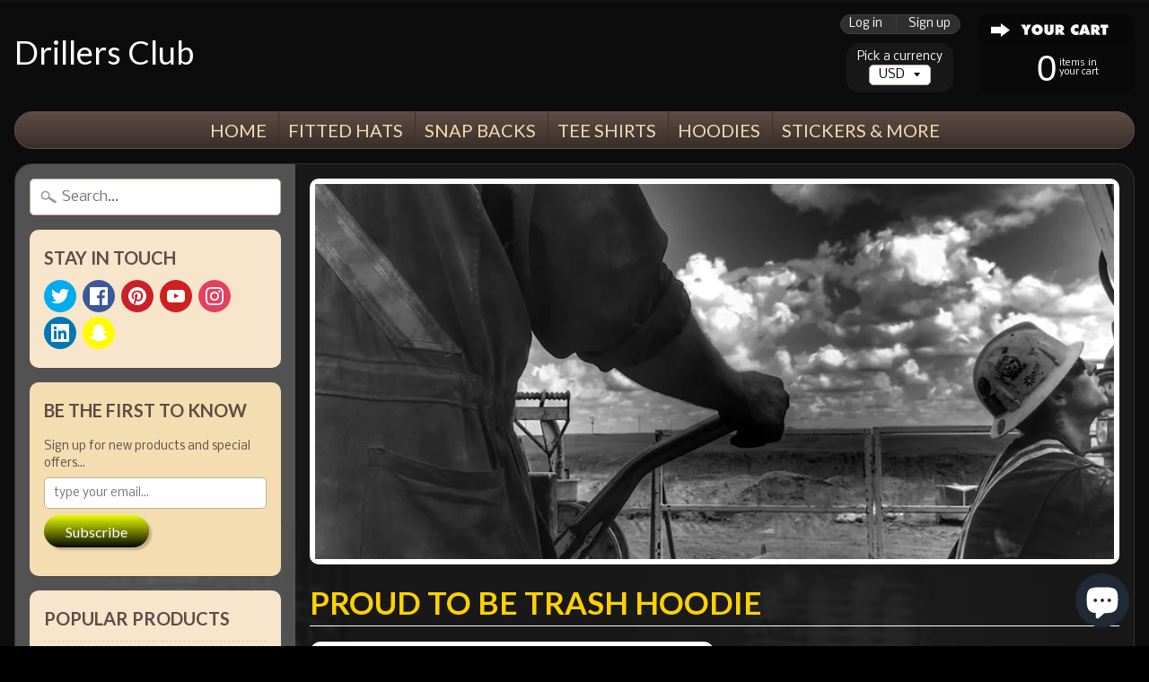

--- FILE ---
content_type: text/html; charset=utf-8
request_url: https://drillersclub.com/products/proud-to-be-trash-hoodie
body_size: 21580
content:
<!DOCTYPE html>
<!--[if IE 8]> <html class="no-js lt-ie9" lang="en" > <![endif]-->
<!--[if gt IE 8]><!--> <html class="no-js" lang="en" > <!--<![endif]-->
<head>
  <link rel="stylesheet" href="https://size-charts-relentless.herokuapp.com/css/size-charts-relentless.css" />
<script>
var sizeChartsRelentless = window.sizeChartsRelentless || {};

sizeChartsRelentless.product = {"id":4806496387134,"title":"PROUD TO BE TRASH HOODIE","handle":"proud-to-be-trash-hoodie","description":"\u003cp\u003eOilfield Trash \u0026amp; Proud Of It Double Sided Hoodie.\u003c\/p\u003e\n\u003cp\u003ePrinted on Double Dry® Heavy Champion Hoodies.\u003c\/p\u003e\n\u003cp\u003eHeavy fabric (9 oz \/yd² (310 g\/m²)).\u003c\/p\u003e\n\u003cp\u003e50% cotton, 50% polyester which translates to comfort.\u003c\/p\u003e\n\u003cp\u003eShips out in 3-6 days \u0026amp; may ship separately from other items we offer.\u003c\/p\u003e\n\u003cp\u003e5.00 shipping for a best in class hoodie. \u003c\/p\u003e","published_at":"2021-01-31T15:17:07-07:00","created_at":"2021-01-31T15:17:07-07:00","vendor":"Printify","type":"Hoodie","tags":["Hoodies"],"price":5500,"price_min":5500,"price_max":5500,"available":true,"price_varies":false,"compare_at_price":null,"compare_at_price_min":0,"compare_at_price_max":0,"compare_at_price_varies":false,"variants":[{"id":32747019436094,"title":"L \/ Black","option1":"L","option2":"Black","option3":null,"sku":"2231596378","requires_shipping":true,"taxable":true,"featured_image":{"id":16965762547774,"product_id":4806496387134,"position":1,"created_at":"2021-01-31T15:17:59-07:00","updated_at":"2021-01-31T15:17:59-07:00","alt":null,"width":2500,"height":2500,"src":"\/\/drillersclub.com\/cdn\/shop\/products\/SquareForStoreBackImage_2df35b2a-8ea3-4792-b777-6eacc33e8242.jpg?v=1612131479","variant_ids":[32747019436094,32747019468862,32747019501630,32747019534398,32747019567166]},"available":true,"name":"PROUD TO BE TRASH HOODIE - L \/ Black","public_title":"L \/ Black","options":["L","Black"],"price":5500,"weight":541,"compare_at_price":null,"inventory_quantity":-10,"inventory_management":null,"inventory_policy":"deny","barcode":null,"featured_media":{"alt":null,"id":9136367599678,"position":1,"preview_image":{"aspect_ratio":1.0,"height":2500,"width":2500,"src":"\/\/drillersclub.com\/cdn\/shop\/products\/SquareForStoreBackImage_2df35b2a-8ea3-4792-b777-6eacc33e8242.jpg?v=1612131479"}},"requires_selling_plan":false,"selling_plan_allocations":[]},{"id":32747019468862,"title":"S \/ Black","option1":"S","option2":"Black","option3":null,"sku":"2231596368","requires_shipping":true,"taxable":true,"featured_image":{"id":16965762547774,"product_id":4806496387134,"position":1,"created_at":"2021-01-31T15:17:59-07:00","updated_at":"2021-01-31T15:17:59-07:00","alt":null,"width":2500,"height":2500,"src":"\/\/drillersclub.com\/cdn\/shop\/products\/SquareForStoreBackImage_2df35b2a-8ea3-4792-b777-6eacc33e8242.jpg?v=1612131479","variant_ids":[32747019436094,32747019468862,32747019501630,32747019534398,32747019567166]},"available":true,"name":"PROUD TO BE TRASH HOODIE - S \/ Black","public_title":"S \/ Black","options":["S","Black"],"price":5500,"weight":482,"compare_at_price":null,"inventory_quantity":0,"inventory_management":null,"inventory_policy":"deny","barcode":null,"featured_media":{"alt":null,"id":9136367599678,"position":1,"preview_image":{"aspect_ratio":1.0,"height":2500,"width":2500,"src":"\/\/drillersclub.com\/cdn\/shop\/products\/SquareForStoreBackImage_2df35b2a-8ea3-4792-b777-6eacc33e8242.jpg?v=1612131479"}},"requires_selling_plan":false,"selling_plan_allocations":[]},{"id":32747019501630,"title":"M \/ Black","option1":"M","option2":"Black","option3":null,"sku":"2231596373","requires_shipping":true,"taxable":true,"featured_image":{"id":16965762547774,"product_id":4806496387134,"position":1,"created_at":"2021-01-31T15:17:59-07:00","updated_at":"2021-01-31T15:17:59-07:00","alt":null,"width":2500,"height":2500,"src":"\/\/drillersclub.com\/cdn\/shop\/products\/SquareForStoreBackImage_2df35b2a-8ea3-4792-b777-6eacc33e8242.jpg?v=1612131479","variant_ids":[32747019436094,32747019468862,32747019501630,32747019534398,32747019567166]},"available":true,"name":"PROUD TO BE TRASH HOODIE - M \/ Black","public_title":"M \/ Black","options":["M","Black"],"price":5500,"weight":485,"compare_at_price":null,"inventory_quantity":0,"inventory_management":null,"inventory_policy":"deny","barcode":null,"featured_media":{"alt":null,"id":9136367599678,"position":1,"preview_image":{"aspect_ratio":1.0,"height":2500,"width":2500,"src":"\/\/drillersclub.com\/cdn\/shop\/products\/SquareForStoreBackImage_2df35b2a-8ea3-4792-b777-6eacc33e8242.jpg?v=1612131479"}},"requires_selling_plan":false,"selling_plan_allocations":[]},{"id":32747019534398,"title":"XL \/ Black","option1":"XL","option2":"Black","option3":null,"sku":"2231596383","requires_shipping":true,"taxable":true,"featured_image":{"id":16965762547774,"product_id":4806496387134,"position":1,"created_at":"2021-01-31T15:17:59-07:00","updated_at":"2021-01-31T15:17:59-07:00","alt":null,"width":2500,"height":2500,"src":"\/\/drillersclub.com\/cdn\/shop\/products\/SquareForStoreBackImage_2df35b2a-8ea3-4792-b777-6eacc33e8242.jpg?v=1612131479","variant_ids":[32747019436094,32747019468862,32747019501630,32747019534398,32747019567166]},"available":true,"name":"PROUD TO BE TRASH HOODIE - XL \/ Black","public_title":"XL \/ Black","options":["XL","Black"],"price":5500,"weight":587,"compare_at_price":null,"inventory_quantity":-10,"inventory_management":null,"inventory_policy":"deny","barcode":null,"featured_media":{"alt":null,"id":9136367599678,"position":1,"preview_image":{"aspect_ratio":1.0,"height":2500,"width":2500,"src":"\/\/drillersclub.com\/cdn\/shop\/products\/SquareForStoreBackImage_2df35b2a-8ea3-4792-b777-6eacc33e8242.jpg?v=1612131479"}},"requires_selling_plan":false,"selling_plan_allocations":[]},{"id":32747019567166,"title":"2XL \/ Black","option1":"2XL","option2":"Black","option3":null,"sku":"2231596388","requires_shipping":true,"taxable":true,"featured_image":{"id":16965762547774,"product_id":4806496387134,"position":1,"created_at":"2021-01-31T15:17:59-07:00","updated_at":"2021-01-31T15:17:59-07:00","alt":null,"width":2500,"height":2500,"src":"\/\/drillersclub.com\/cdn\/shop\/products\/SquareForStoreBackImage_2df35b2a-8ea3-4792-b777-6eacc33e8242.jpg?v=1612131479","variant_ids":[32747019436094,32747019468862,32747019501630,32747019534398,32747019567166]},"available":true,"name":"PROUD TO BE TRASH HOODIE - 2XL \/ Black","public_title":"2XL \/ Black","options":["2XL","Black"],"price":5500,"weight":644,"compare_at_price":null,"inventory_quantity":-5,"inventory_management":null,"inventory_policy":"deny","barcode":null,"featured_media":{"alt":null,"id":9136367599678,"position":1,"preview_image":{"aspect_ratio":1.0,"height":2500,"width":2500,"src":"\/\/drillersclub.com\/cdn\/shop\/products\/SquareForStoreBackImage_2df35b2a-8ea3-4792-b777-6eacc33e8242.jpg?v=1612131479"}},"requires_selling_plan":false,"selling_plan_allocations":[]}],"images":["\/\/drillersclub.com\/cdn\/shop\/products\/SquareForStoreBackImage_2df35b2a-8ea3-4792-b777-6eacc33e8242.jpg?v=1612131479","\/\/drillersclub.com\/cdn\/shop\/products\/SquareForStoreFrontImage_377c6764-b504-43cd-841d-e073c4a48695.jpg?v=1612131488"],"featured_image":"\/\/drillersclub.com\/cdn\/shop\/products\/SquareForStoreBackImage_2df35b2a-8ea3-4792-b777-6eacc33e8242.jpg?v=1612131479","options":["Size","Color"],"media":[{"alt":null,"id":9136367599678,"position":1,"preview_image":{"aspect_ratio":1.0,"height":2500,"width":2500,"src":"\/\/drillersclub.com\/cdn\/shop\/products\/SquareForStoreBackImage_2df35b2a-8ea3-4792-b777-6eacc33e8242.jpg?v=1612131479"},"aspect_ratio":1.0,"height":2500,"media_type":"image","src":"\/\/drillersclub.com\/cdn\/shop\/products\/SquareForStoreBackImage_2df35b2a-8ea3-4792-b777-6eacc33e8242.jpg?v=1612131479","width":2500},{"alt":null,"id":9136368058430,"position":2,"preview_image":{"aspect_ratio":1.0,"height":2500,"width":2500,"src":"\/\/drillersclub.com\/cdn\/shop\/products\/SquareForStoreFrontImage_377c6764-b504-43cd-841d-e073c4a48695.jpg?v=1612131488"},"aspect_ratio":1.0,"height":2500,"media_type":"image","src":"\/\/drillersclub.com\/cdn\/shop\/products\/SquareForStoreFrontImage_377c6764-b504-43cd-841d-e073c4a48695.jpg?v=1612131488","width":2500}],"requires_selling_plan":false,"selling_plan_groups":[],"content":"\u003cp\u003eOilfield Trash \u0026amp; Proud Of It Double Sided Hoodie.\u003c\/p\u003e\n\u003cp\u003ePrinted on Double Dry® Heavy Champion Hoodies.\u003c\/p\u003e\n\u003cp\u003eHeavy fabric (9 oz \/yd² (310 g\/m²)).\u003c\/p\u003e\n\u003cp\u003e50% cotton, 50% polyester which translates to comfort.\u003c\/p\u003e\n\u003cp\u003eShips out in 3-6 days \u0026amp; may ship separately from other items we offer.\u003c\/p\u003e\n\u003cp\u003e5.00 shipping for a best in class hoodie. \u003c\/p\u003e"};


sizeChartsRelentless.productCollections = [{"id":414822862,"handle":"hoodies","title":"HOODIES","updated_at":"2025-10-20T05:08:23-06:00","body_html":"\u003cul\u003e\u003c\/ul\u003e\n\u003cul\u003e\u003c\/ul\u003e\n\u003cul\u003e\u003c\/ul\u003e\n\u003cdiv style=\"text-align: center;\"\u003eCheck out our fine collection of hoodies.\u003c\/div\u003e\n\u003cdiv style=\"text-align: center;\"\u003e✭\u003c\/div\u003e\n\u003cdiv style=\"text-align: center;\"\u003eHoodies can sometimes ship separately from stickers \u0026amp; hats.\u003c\/div\u003e\n\u003cdiv style=\"text-align: center;\"\u003e✭\u003c\/div\u003e\n\u003cdiv style=\"text-align: center;\"\u003eAll designs are made By The Hands For The Hands\u003cbr\u003e\n\u003c\/div\u003e\n\u003cul\u003e\u003c\/ul\u003e\n\u003cul\u003e\u003c\/ul\u003e\n\u003cul\u003e\u003c\/ul\u003e","published_at":"2020-10-01T18:25:27-06:00","sort_order":"created-desc","template_suffix":"","disjunctive":false,"rules":[{"column":"tag","relation":"equals","condition":"Hoodies"}],"published_scope":"web","image":{"created_at":"2019-01-27T19:52:52-07:00","alt":null,"width":2500,"height":2500,"src":"\/\/drillersclub.com\/cdn\/shop\/collections\/image.png?v=1602895129"}}];



sizeChartsRelentless.metafield = {"charts":[{"id":"1","title":"HOODIE SIZE CHART","descriptionTop":"<p><img src=\"https://cdn.shopify.com/s/files/1/1694/9699/t/6/assets/scr-1-HoodieSizeChart.jpg?4035614853370573693\" alt=\"\" width=\"1000\" height=\"1000\" /></p>","values":[[""]],"descriptionBottom":"","conditionsOperator":"products-matching-any-condition-below","conditions":[{"id":"1","type":"","operator":"is-equal-to","title":""},{"id":"414822862","type":"collection","operator":"is-equal-to","title":"DC HOODIES"}],"buttonPlacement":"use-global"}],"buttonPlacement":"above-add-to-cart","buttonIcon":"ruler4","buttonText":"CHECK SIZE HERE"};

</script>


<meta charset="utf-8" />
<meta http-equiv="X-UA-Compatible" content="IE=edge" />  
<meta name="viewport" content="width=device-width, initial-scale=1.0, height=device-height, minimum-scale=1.0, user-scalable=0">


  
  
  <link href="//fonts.googleapis.com/css?family=Nobile:400,700" rel="stylesheet" type="text/css" media="all" />


  
    
    
    <link href="//fonts.googleapis.com/css?family=Lato:400,700" rel="stylesheet" type="text/css" media="all" />
  

   
  

  <link rel="shortcut icon" href="//drillersclub.com/cdn/shop/files/512_x_512_PNG_32x32.png?v=1614323883" type="image/png">

  

  <link rel="apple-touch-icon" href="//drillersclub.com/cdn/shop/files/512_x_512_PNG_152x152.png?v=1614323883" type="image/png">
 


    <title>DRILLERS CLUB | PROUD TO BE TRASH HOODIE | Drillers Club</title> 





	<meta name="description" content="Oilfield Trash &amp;amp; Proud Of It Double Sided Hoodie. Printed on Double Dry® Heavy Champion Hoodies. Heavy fabric (9 oz /yd² (310 g/m²)). 50% cotton, 50% polyester which translates to comfort. Ships out in 3-6 days &amp;amp; may ship separately from other items we offer. 5.00 shipping for a best in class hoodie. " />


<link rel="canonical" href="https://drillersclub.com/products/proud-to-be-trash-hoodie" /> 
<!-- /snippets/social-meta-tags.liquid -->
<meta property="og:site_name" content="Drillers Club">
<meta property="og:url" content="https://drillersclub.com/products/proud-to-be-trash-hoodie">
<meta property="og:title" content="PROUD TO BE TRASH HOODIE">
<meta property="og:type" content="product">
<meta property="og:description" content="Oilfield Trash &amp;amp; Proud Of It Double Sided Hoodie. Printed on Double Dry® Heavy Champion Hoodies. Heavy fabric (9 oz /yd² (310 g/m²)). 50% cotton, 50% polyester which translates to comfort. Ships out in 3-6 days &amp;amp; may ship separately from other items we offer. 5.00 shipping for a best in class hoodie. "><meta property="og:price:amount" content="55.00">
  <meta property="og:price:currency" content="USD"><meta property="og:image" content="http://drillersclub.com/cdn/shop/products/SquareForStoreBackImage_2df35b2a-8ea3-4792-b777-6eacc33e8242_1024x1024.jpg?v=1612131479"><meta property="og:image" content="http://drillersclub.com/cdn/shop/products/SquareForStoreFrontImage_377c6764-b504-43cd-841d-e073c4a48695_1024x1024.jpg?v=1612131488">
<meta property="og:image:secure_url" content="https://drillersclub.com/cdn/shop/products/SquareForStoreBackImage_2df35b2a-8ea3-4792-b777-6eacc33e8242_1024x1024.jpg?v=1612131479"><meta property="og:image:secure_url" content="https://drillersclub.com/cdn/shop/products/SquareForStoreFrontImage_377c6764-b504-43cd-841d-e073c4a48695_1024x1024.jpg?v=1612131488">

<meta name="twitter:site" content="@">
<meta name="twitter:card" content="summary_large_image">
<meta name="twitter:title" content="PROUD TO BE TRASH HOODIE">
<meta name="twitter:description" content="Oilfield Trash &amp;amp; Proud Of It Double Sided Hoodie. Printed on Double Dry® Heavy Champion Hoodies. Heavy fabric (9 oz /yd² (310 g/m²)). 50% cotton, 50% polyester which translates to comfort. Ships out in 3-6 days &amp;amp; may ship separately from other items we offer. 5.00 shipping for a best in class hoodie. ">

<link href="//drillersclub.com/cdn/shop/t/6/assets/styles.scss.css?v=165774868233212967241697583101" rel="stylesheet" type="text/css" media="all" />  
<script>
  window.Sunrise = window.Sunrise || {};
  Sunrise.strings = {
    add_to_cart: "Add to Cart",
    sold_out: "Out of stock",
    unavailable: "Unavailable",
    money_format_json: "${{amount}}",
    money_format: "${{amount}}",
    money_with_currency_format_json: "${{amount}} USD",
    money_with_currency_format: "${{amount}} USD",
    shop_currency: "USD",
    locale: "en",
    locale_json: "en",
    customer_accounts_enabled: true,
    customer_logged_in: false
  };
</script>  
  

  
<script src="//drillersclub.com/cdn/shop/t/6/assets/vendor.js?v=54135488119201741561490046168" type="text/javascript"></script> 
<script src="//drillersclub.com/cdn/shop/t/6/assets/theme.js?v=117450321185849830221490046172" type="text/javascript"></script> 

<script>window.performance && window.performance.mark && window.performance.mark('shopify.content_for_header.start');</script><meta name="facebook-domain-verification" content="nzl29vghoff6m6uqxcqascpjmw6zrs">
<meta id="shopify-digital-wallet" name="shopify-digital-wallet" content="/16949699/digital_wallets/dialog">
<meta name="shopify-checkout-api-token" content="c94192807cf80473db35eb17a71151e7">
<meta id="in-context-paypal-metadata" data-shop-id="16949699" data-venmo-supported="false" data-environment="production" data-locale="en_US" data-paypal-v4="true" data-currency="USD">
<link rel="alternate" type="application/json+oembed" href="https://drillersclub.com/products/proud-to-be-trash-hoodie.oembed">
<script async="async" src="/checkouts/internal/preloads.js?locale=en-US"></script>
<link rel="preconnect" href="https://shop.app" crossorigin="anonymous">
<script async="async" src="https://shop.app/checkouts/internal/preloads.js?locale=en-US&shop_id=16949699" crossorigin="anonymous"></script>
<script id="apple-pay-shop-capabilities" type="application/json">{"shopId":16949699,"countryCode":"CA","currencyCode":"USD","merchantCapabilities":["supports3DS"],"merchantId":"gid:\/\/shopify\/Shop\/16949699","merchantName":"Drillers Club","requiredBillingContactFields":["postalAddress","email"],"requiredShippingContactFields":["postalAddress","email"],"shippingType":"shipping","supportedNetworks":["visa","masterCard","amex","discover","jcb"],"total":{"type":"pending","label":"Drillers Club","amount":"1.00"},"shopifyPaymentsEnabled":true,"supportsSubscriptions":true}</script>
<script id="shopify-features" type="application/json">{"accessToken":"c94192807cf80473db35eb17a71151e7","betas":["rich-media-storefront-analytics"],"domain":"drillersclub.com","predictiveSearch":true,"shopId":16949699,"locale":"en"}</script>
<script>var Shopify = Shopify || {};
Shopify.shop = "drillers-club.myshopify.com";
Shopify.locale = "en";
Shopify.currency = {"active":"USD","rate":"1.0"};
Shopify.country = "US";
Shopify.theme = {"name":"Sunrise","id":169856718,"schema_name":"Sunrise","schema_version":"5.09","theme_store_id":57,"role":"main"};
Shopify.theme.handle = "null";
Shopify.theme.style = {"id":null,"handle":null};
Shopify.cdnHost = "drillersclub.com/cdn";
Shopify.routes = Shopify.routes || {};
Shopify.routes.root = "/";</script>
<script type="module">!function(o){(o.Shopify=o.Shopify||{}).modules=!0}(window);</script>
<script>!function(o){function n(){var o=[];function n(){o.push(Array.prototype.slice.apply(arguments))}return n.q=o,n}var t=o.Shopify=o.Shopify||{};t.loadFeatures=n(),t.autoloadFeatures=n()}(window);</script>
<script>
  window.ShopifyPay = window.ShopifyPay || {};
  window.ShopifyPay.apiHost = "shop.app\/pay";
  window.ShopifyPay.redirectState = null;
</script>
<script id="shop-js-analytics" type="application/json">{"pageType":"product"}</script>
<script defer="defer" async type="module" src="//drillersclub.com/cdn/shopifycloud/shop-js/modules/v2/client.init-shop-cart-sync_DRRuZ9Jb.en.esm.js"></script>
<script defer="defer" async type="module" src="//drillersclub.com/cdn/shopifycloud/shop-js/modules/v2/chunk.common_Bq80O0pE.esm.js"></script>
<script type="module">
  await import("//drillersclub.com/cdn/shopifycloud/shop-js/modules/v2/client.init-shop-cart-sync_DRRuZ9Jb.en.esm.js");
await import("//drillersclub.com/cdn/shopifycloud/shop-js/modules/v2/chunk.common_Bq80O0pE.esm.js");

  window.Shopify.SignInWithShop?.initShopCartSync?.({"fedCMEnabled":true,"windoidEnabled":true});

</script>
<script>
  window.Shopify = window.Shopify || {};
  if (!window.Shopify.featureAssets) window.Shopify.featureAssets = {};
  window.Shopify.featureAssets['shop-js'] = {"shop-cart-sync":["modules/v2/client.shop-cart-sync_CY6GlUyO.en.esm.js","modules/v2/chunk.common_Bq80O0pE.esm.js"],"init-fed-cm":["modules/v2/client.init-fed-cm_rCPA2mwL.en.esm.js","modules/v2/chunk.common_Bq80O0pE.esm.js"],"shop-button":["modules/v2/client.shop-button_BbiiMs1V.en.esm.js","modules/v2/chunk.common_Bq80O0pE.esm.js"],"init-windoid":["modules/v2/client.init-windoid_CeH2ldPv.en.esm.js","modules/v2/chunk.common_Bq80O0pE.esm.js"],"init-shop-cart-sync":["modules/v2/client.init-shop-cart-sync_DRRuZ9Jb.en.esm.js","modules/v2/chunk.common_Bq80O0pE.esm.js"],"shop-cash-offers":["modules/v2/client.shop-cash-offers_DA_Qgce8.en.esm.js","modules/v2/chunk.common_Bq80O0pE.esm.js","modules/v2/chunk.modal_OrVZAp2A.esm.js"],"init-shop-email-lookup-coordinator":["modules/v2/client.init-shop-email-lookup-coordinator_Boi2XQpp.en.esm.js","modules/v2/chunk.common_Bq80O0pE.esm.js"],"shop-toast-manager":["modules/v2/client.shop-toast-manager_DFZ6KygB.en.esm.js","modules/v2/chunk.common_Bq80O0pE.esm.js"],"avatar":["modules/v2/client.avatar_BTnouDA3.en.esm.js"],"pay-button":["modules/v2/client.pay-button_Dggf_qxG.en.esm.js","modules/v2/chunk.common_Bq80O0pE.esm.js"],"init-customer-accounts-sign-up":["modules/v2/client.init-customer-accounts-sign-up_DBLY8aTL.en.esm.js","modules/v2/client.shop-login-button_DXWcN-dk.en.esm.js","modules/v2/chunk.common_Bq80O0pE.esm.js","modules/v2/chunk.modal_OrVZAp2A.esm.js"],"shop-login-button":["modules/v2/client.shop-login-button_DXWcN-dk.en.esm.js","modules/v2/chunk.common_Bq80O0pE.esm.js","modules/v2/chunk.modal_OrVZAp2A.esm.js"],"init-shop-for-new-customer-accounts":["modules/v2/client.init-shop-for-new-customer-accounts_C4srtWVy.en.esm.js","modules/v2/client.shop-login-button_DXWcN-dk.en.esm.js","modules/v2/chunk.common_Bq80O0pE.esm.js","modules/v2/chunk.modal_OrVZAp2A.esm.js"],"init-customer-accounts":["modules/v2/client.init-customer-accounts_B87wJPkU.en.esm.js","modules/v2/client.shop-login-button_DXWcN-dk.en.esm.js","modules/v2/chunk.common_Bq80O0pE.esm.js","modules/v2/chunk.modal_OrVZAp2A.esm.js"],"shop-follow-button":["modules/v2/client.shop-follow-button_73Y7kLC8.en.esm.js","modules/v2/chunk.common_Bq80O0pE.esm.js","modules/v2/chunk.modal_OrVZAp2A.esm.js"],"checkout-modal":["modules/v2/client.checkout-modal_cwDmpVG-.en.esm.js","modules/v2/chunk.common_Bq80O0pE.esm.js","modules/v2/chunk.modal_OrVZAp2A.esm.js"],"lead-capture":["modules/v2/client.lead-capture_BhKPkfCX.en.esm.js","modules/v2/chunk.common_Bq80O0pE.esm.js","modules/v2/chunk.modal_OrVZAp2A.esm.js"],"shop-login":["modules/v2/client.shop-login_DUQNAY7C.en.esm.js","modules/v2/chunk.common_Bq80O0pE.esm.js","modules/v2/chunk.modal_OrVZAp2A.esm.js"],"payment-terms":["modules/v2/client.payment-terms_vFzUuRO4.en.esm.js","modules/v2/chunk.common_Bq80O0pE.esm.js","modules/v2/chunk.modal_OrVZAp2A.esm.js"]};
</script>
<script>(function() {
  var isLoaded = false;
  function asyncLoad() {
    if (isLoaded) return;
    isLoaded = true;
    var urls = ["https:\/\/intg.snapchat.com\/shopify\/shopify-scevent.js?id=2b0a0424-f9c6-48e7-a8d9-dd1cdb93c93a\u0026shop=drillers-club.myshopify.com","\/\/cdn.shopify.com\/proxy\/7ec2fd36d8bf2f21fd8fdcc01acd54ed116565df625174ed778a16aa103e0d6e\/static.cdn.printful.com\/static\/js\/external\/shopify-product-customizer.js?v=0.28\u0026shop=drillers-club.myshopify.com\u0026sp-cache-control=cHVibGljLCBtYXgtYWdlPTkwMA"];
    for (var i = 0; i < urls.length; i++) {
      var s = document.createElement('script');
      s.type = 'text/javascript';
      s.async = true;
      s.src = urls[i];
      var x = document.getElementsByTagName('script')[0];
      x.parentNode.insertBefore(s, x);
    }
  };
  if(window.attachEvent) {
    window.attachEvent('onload', asyncLoad);
  } else {
    window.addEventListener('load', asyncLoad, false);
  }
})();</script>
<script id="__st">var __st={"a":16949699,"offset":-25200,"reqid":"1234db8f-096b-48ef-9afe-d9f039660c96-1763555565","pageurl":"drillersclub.com\/products\/proud-to-be-trash-hoodie","u":"f6cc0440601c","p":"product","rtyp":"product","rid":4806496387134};</script>
<script>window.ShopifyPaypalV4VisibilityTracking = true;</script>
<script id="captcha-bootstrap">!function(){'use strict';const t='contact',e='account',n='new_comment',o=[[t,t],['blogs',n],['comments',n],[t,'customer']],c=[[e,'customer_login'],[e,'guest_login'],[e,'recover_customer_password'],[e,'create_customer']],r=t=>t.map((([t,e])=>`form[action*='/${t}']:not([data-nocaptcha='true']) input[name='form_type'][value='${e}']`)).join(','),a=t=>()=>t?[...document.querySelectorAll(t)].map((t=>t.form)):[];function s(){const t=[...o],e=r(t);return a(e)}const i='password',u='form_key',d=['recaptcha-v3-token','g-recaptcha-response','h-captcha-response',i],f=()=>{try{return window.sessionStorage}catch{return}},m='__shopify_v',_=t=>t.elements[u];function p(t,e,n=!1){try{const o=window.sessionStorage,c=JSON.parse(o.getItem(e)),{data:r}=function(t){const{data:e,action:n}=t;return t[m]||n?{data:e,action:n}:{data:t,action:n}}(c);for(const[e,n]of Object.entries(r))t.elements[e]&&(t.elements[e].value=n);n&&o.removeItem(e)}catch(o){console.error('form repopulation failed',{error:o})}}const l='form_type',E='cptcha';function T(t){t.dataset[E]=!0}const w=window,h=w.document,L='Shopify',v='ce_forms',y='captcha';let A=!1;((t,e)=>{const n=(g='f06e6c50-85a8-45c8-87d0-21a2b65856fe',I='https://cdn.shopify.com/shopifycloud/storefront-forms-hcaptcha/ce_storefront_forms_captcha_hcaptcha.v1.5.2.iife.js',D={infoText:'Protected by hCaptcha',privacyText:'Privacy',termsText:'Terms'},(t,e,n)=>{const o=w[L][v],c=o.bindForm;if(c)return c(t,g,e,D).then(n);var r;o.q.push([[t,g,e,D],n]),r=I,A||(h.body.append(Object.assign(h.createElement('script'),{id:'captcha-provider',async:!0,src:r})),A=!0)});var g,I,D;w[L]=w[L]||{},w[L][v]=w[L][v]||{},w[L][v].q=[],w[L][y]=w[L][y]||{},w[L][y].protect=function(t,e){n(t,void 0,e),T(t)},Object.freeze(w[L][y]),function(t,e,n,w,h,L){const[v,y,A,g]=function(t,e,n){const i=e?o:[],u=t?c:[],d=[...i,...u],f=r(d),m=r(i),_=r(d.filter((([t,e])=>n.includes(e))));return[a(f),a(m),a(_),s()]}(w,h,L),I=t=>{const e=t.target;return e instanceof HTMLFormElement?e:e&&e.form},D=t=>v().includes(t);t.addEventListener('submit',(t=>{const e=I(t);if(!e)return;const n=D(e)&&!e.dataset.hcaptchaBound&&!e.dataset.recaptchaBound,o=_(e),c=g().includes(e)&&(!o||!o.value);(n||c)&&t.preventDefault(),c&&!n&&(function(t){try{if(!f())return;!function(t){const e=f();if(!e)return;const n=_(t);if(!n)return;const o=n.value;o&&e.removeItem(o)}(t);const e=Array.from(Array(32),(()=>Math.random().toString(36)[2])).join('');!function(t,e){_(t)||t.append(Object.assign(document.createElement('input'),{type:'hidden',name:u})),t.elements[u].value=e}(t,e),function(t,e){const n=f();if(!n)return;const o=[...t.querySelectorAll(`input[type='${i}']`)].map((({name:t})=>t)),c=[...d,...o],r={};for(const[a,s]of new FormData(t).entries())c.includes(a)||(r[a]=s);n.setItem(e,JSON.stringify({[m]:1,action:t.action,data:r}))}(t,e)}catch(e){console.error('failed to persist form',e)}}(e),e.submit())}));const S=(t,e)=>{t&&!t.dataset[E]&&(n(t,e.some((e=>e===t))),T(t))};for(const o of['focusin','change'])t.addEventListener(o,(t=>{const e=I(t);D(e)&&S(e,y())}));const B=e.get('form_key'),M=e.get(l),P=B&&M;t.addEventListener('DOMContentLoaded',(()=>{const t=y();if(P)for(const e of t)e.elements[l].value===M&&p(e,B);[...new Set([...A(),...v().filter((t=>'true'===t.dataset.shopifyCaptcha))])].forEach((e=>S(e,t)))}))}(h,new URLSearchParams(w.location.search),n,t,e,['guest_login'])})(!0,!0)}();</script>
<script integrity="sha256-52AcMU7V7pcBOXWImdc/TAGTFKeNjmkeM1Pvks/DTgc=" data-source-attribution="shopify.loadfeatures" defer="defer" src="//drillersclub.com/cdn/shopifycloud/storefront/assets/storefront/load_feature-81c60534.js" crossorigin="anonymous"></script>
<script crossorigin="anonymous" defer="defer" src="//drillersclub.com/cdn/shopifycloud/storefront/assets/shopify_pay/storefront-65b4c6d7.js?v=20250812"></script>
<script data-source-attribution="shopify.dynamic_checkout.dynamic.init">var Shopify=Shopify||{};Shopify.PaymentButton=Shopify.PaymentButton||{isStorefrontPortableWallets:!0,init:function(){window.Shopify.PaymentButton.init=function(){};var t=document.createElement("script");t.src="https://drillersclub.com/cdn/shopifycloud/portable-wallets/latest/portable-wallets.en.js",t.type="module",document.head.appendChild(t)}};
</script>
<script data-source-attribution="shopify.dynamic_checkout.buyer_consent">
  function portableWalletsHideBuyerConsent(e){var t=document.getElementById("shopify-buyer-consent"),n=document.getElementById("shopify-subscription-policy-button");t&&n&&(t.classList.add("hidden"),t.setAttribute("aria-hidden","true"),n.removeEventListener("click",e))}function portableWalletsShowBuyerConsent(e){var t=document.getElementById("shopify-buyer-consent"),n=document.getElementById("shopify-subscription-policy-button");t&&n&&(t.classList.remove("hidden"),t.removeAttribute("aria-hidden"),n.addEventListener("click",e))}window.Shopify?.PaymentButton&&(window.Shopify.PaymentButton.hideBuyerConsent=portableWalletsHideBuyerConsent,window.Shopify.PaymentButton.showBuyerConsent=portableWalletsShowBuyerConsent);
</script>
<script data-source-attribution="shopify.dynamic_checkout.cart.bootstrap">document.addEventListener("DOMContentLoaded",(function(){function t(){return document.querySelector("shopify-accelerated-checkout-cart, shopify-accelerated-checkout")}if(t())Shopify.PaymentButton.init();else{new MutationObserver((function(e,n){t()&&(Shopify.PaymentButton.init(),n.disconnect())})).observe(document.body,{childList:!0,subtree:!0})}}));
</script>
<link id="shopify-accelerated-checkout-styles" rel="stylesheet" media="screen" href="https://drillersclub.com/cdn/shopifycloud/portable-wallets/latest/accelerated-checkout-backwards-compat.css" crossorigin="anonymous">
<style id="shopify-accelerated-checkout-cart">
        #shopify-buyer-consent {
  margin-top: 1em;
  display: inline-block;
  width: 100%;
}

#shopify-buyer-consent.hidden {
  display: none;
}

#shopify-subscription-policy-button {
  background: none;
  border: none;
  padding: 0;
  text-decoration: underline;
  font-size: inherit;
  cursor: pointer;
}

#shopify-subscription-policy-button::before {
  box-shadow: none;
}

      </style>

<script>window.performance && window.performance.mark && window.performance.mark('shopify.content_for_header.end');</script>

  <script>window.BOLD = window.BOLD || {};
    window.BOLD.common = window.BOLD.common || {};
    window.BOLD.common.Shopify = window.BOLD.common.Shopify || {};

    window.BOLD.common.Shopify.shop = {
        domain: 'drillersclub.com',
        permanent_domain: 'drillers-club.myshopify.com',
        url: 'https://drillersclub.com',
        secure_url: 'https://drillersclub.com',
        money_format: "${{amount}}",
        currency: "USD"
    };

    window.BOLD.common.Shopify.cart = {"note":null,"attributes":{},"original_total_price":0,"total_price":0,"total_discount":0,"total_weight":0.0,"item_count":0,"items":[],"requires_shipping":false,"currency":"USD","items_subtotal_price":0,"cart_level_discount_applications":[],"checkout_charge_amount":0};
    window.BOLD.common.template = 'product';window.BOLD.common.Shopify.formatMoney = function(money, format) {
        function n(t, e) {
            return "undefined" == typeof t ? e : t
        }
        function r(t, e, r, i) {
            if (e = n(e, 2),
            r = n(r, ","),
            i = n(i, "."),
            isNaN(t) || null == t)
                return 0;
            t = (t / 100).toFixed(e);
            var o = t.split(".")
              , a = o[0].replace(/(\d)(?=(\d\d\d)+(?!\d))/g, "$1" + r)
              , s = o[1] ? i + o[1] : "";
            return a + s
        }
        "string" == typeof money && (money = money.replace(".", ""));
        var i = ""
          , o = /\{\{\s*(\w+)\s*\}\}/
          , a = format || window.BOLD.common.Shopify.shop.money_format || window.Shopify.money_format || "$ {{ amount }}";
        switch (a.match(o)[1]) {
            case "amount":
                i = r(money, 2);
                break;
            case "amount_no_decimals":
                i = r(money, 0);
                break;
            case "amount_with_comma_separator":
                i = r(money, 2, ".", ",");
                break;
            case "amount_no_decimals_with_comma_separator":
                i = r(money, 0, ".", ",");
                break;
            case "amount_with_space_separator":
                i = r(money, 2, ".", " ");
                break;
            case "amount_no_decimals_with_space_separator":
                i = r(money, 0, ".", " ");
                break;
        }
        return a.replace(o, i);
    };

    window.BOLD.common.Shopify.saveProduct = function (handle, product) {
        if (typeof handle === 'string' && typeof window.BOLD.common.Shopify.products[handle] === 'undefined') {
            if (typeof product === 'number') {
                window.BOLD.common.Shopify.handles[product] = handle;
                product = { id: product };
            }
            window.BOLD.common.Shopify.products[handle] = product;
        }
    };

	window.BOLD.common.Shopify.saveVariant = function (variant_id, variant) {
		if (typeof variant_id === 'number' && typeof window.BOLD.common.Shopify.variants[variant_id] === 'undefined') {
			window.BOLD.common.Shopify.variants[variant_id] = variant;
		}
	};window.BOLD.common.Shopify.products = window.BOLD.common.Shopify.products || {};
    window.BOLD.common.Shopify.variants = window.BOLD.common.Shopify.variants || {};
    window.BOLD.common.Shopify.handles = window.BOLD.common.Shopify.handles || {};window.BOLD.common.Shopify.handle = "proud-to-be-trash-hoodie"
window.BOLD.common.Shopify.saveProduct("proud-to-be-trash-hoodie", 4806496387134);window.BOLD.common.Shopify.saveVariant(32747019436094, {product_id: 4806496387134, price: 5500, group_id: 'null'});window.BOLD.common.Shopify.saveVariant(32747019468862, {product_id: 4806496387134, price: 5500, group_id: 'null'});window.BOLD.common.Shopify.saveVariant(32747019501630, {product_id: 4806496387134, price: 5500, group_id: 'null'});window.BOLD.common.Shopify.saveVariant(32747019534398, {product_id: 4806496387134, price: 5500, group_id: 'null'});window.BOLD.common.Shopify.saveVariant(32747019567166, {product_id: 4806496387134, price: 5500, group_id: 'null'});window.BOLD.common.Shopify.metafields = window.BOLD.common.Shopify.metafields || {};window.BOLD.common.Shopify.metafields["bold_rp"] = {};</script>

<link href="//drillersclub.com/cdn/shop/t/6/assets/bold-upsell.css?v=114674335876926530071502725271" rel="stylesheet" type="text/css" media="all" />

<link href="//drillersclub.com/cdn/shop/t/6/assets/bold-upsell-custom.css?v=157476255988720460371497290713" rel="stylesheet" type="text/css" media="all" />

<script>
            trackifyliquidloaded = 1;            
            function appendurl(url) {
                var script = document.createElement('script');
                script.setAttribute('type', 'text/javascript');
                script.setAttribute('src', url);
                document.head.appendChild(script); 
            }
            function getCookie(cname) {
                var name = cname + '=';
                var ca = document.cookie.split(';');
                for(var i = 0; i < ca.length; i++) {
                var c = ca[i];
                while (c.charAt(0)==' ') c = c.substring(1);
                if (c.indexOf(name) == 0) return c.substring(name.length, c.length);
                }
                return '';
            }   
            shop_permanent_domain = 'drillers-club.myshopify.com';
            function getUrlParameter(name) {
            name = name.replace(/[\[]/, '\[').replace(/[\]]/, '\]');
            var regex = new RegExp('[\?&]' + name + '=([^&#]*)');
            var results = regex.exec(location.search);
            return results === null ? '' : decodeURIComponent(results[1].replace(/\+/g, ' '));
            };
            a_aid = getUrlParameter('a_aid');
            </script>
            
            <script>
            if (typeof __st === 'undefined') {
                __st = [];
                    
                __st['rid'] = 4806496387134;
                    
            }
            </script>
            <script type='text/javascript' async='true' defer='defer'  src='https://app.redretarget.com/sapp/assets/js/common.js'></script>
            
            
            <script>
            var source = 'https://app.redretarget.com/sapp/MY_Shopify/product/drillers-club.myshopify.com/'+a_aid+'/?pd_id=4806496387134';
            appendurl(source);
                        
            </script>
            
            <script src="https://cdn.shopify.com/extensions/7bc9bb47-adfa-4267-963e-cadee5096caf/inbox-1252/assets/inbox-chat-loader.js" type="text/javascript" defer="defer"></script>
<link href="https://monorail-edge.shopifysvc.com" rel="dns-prefetch">
<script>(function(){if ("sendBeacon" in navigator && "performance" in window) {try {var session_token_from_headers = performance.getEntriesByType('navigation')[0].serverTiming.find(x => x.name == '_s').description;} catch {var session_token_from_headers = undefined;}var session_cookie_matches = document.cookie.match(/_shopify_s=([^;]*)/);var session_token_from_cookie = session_cookie_matches && session_cookie_matches.length === 2 ? session_cookie_matches[1] : "";var session_token = session_token_from_headers || session_token_from_cookie || "";function handle_abandonment_event(e) {var entries = performance.getEntries().filter(function(entry) {return /monorail-edge.shopifysvc.com/.test(entry.name);});if (!window.abandonment_tracked && entries.length === 0) {window.abandonment_tracked = true;var currentMs = Date.now();var navigation_start = performance.timing.navigationStart;var payload = {shop_id: 16949699,url: window.location.href,navigation_start,duration: currentMs - navigation_start,session_token,page_type: "product"};window.navigator.sendBeacon("https://monorail-edge.shopifysvc.com/v1/produce", JSON.stringify({schema_id: "online_store_buyer_site_abandonment/1.1",payload: payload,metadata: {event_created_at_ms: currentMs,event_sent_at_ms: currentMs}}));}}window.addEventListener('pagehide', handle_abandonment_event);}}());</script>
<script id="web-pixels-manager-setup">(function e(e,d,r,n,o){if(void 0===o&&(o={}),!Boolean(null===(a=null===(i=window.Shopify)||void 0===i?void 0:i.analytics)||void 0===a?void 0:a.replayQueue)){var i,a;window.Shopify=window.Shopify||{};var t=window.Shopify;t.analytics=t.analytics||{};var s=t.analytics;s.replayQueue=[],s.publish=function(e,d,r){return s.replayQueue.push([e,d,r]),!0};try{self.performance.mark("wpm:start")}catch(e){}var l=function(){var e={modern:/Edge?\/(1{2}[4-9]|1[2-9]\d|[2-9]\d{2}|\d{4,})\.\d+(\.\d+|)|Firefox\/(1{2}[4-9]|1[2-9]\d|[2-9]\d{2}|\d{4,})\.\d+(\.\d+|)|Chrom(ium|e)\/(9{2}|\d{3,})\.\d+(\.\d+|)|(Maci|X1{2}).+ Version\/(15\.\d+|(1[6-9]|[2-9]\d|\d{3,})\.\d+)([,.]\d+|)( \(\w+\)|)( Mobile\/\w+|) Safari\/|Chrome.+OPR\/(9{2}|\d{3,})\.\d+\.\d+|(CPU[ +]OS|iPhone[ +]OS|CPU[ +]iPhone|CPU IPhone OS|CPU iPad OS)[ +]+(15[._]\d+|(1[6-9]|[2-9]\d|\d{3,})[._]\d+)([._]\d+|)|Android:?[ /-](13[3-9]|1[4-9]\d|[2-9]\d{2}|\d{4,})(\.\d+|)(\.\d+|)|Android.+Firefox\/(13[5-9]|1[4-9]\d|[2-9]\d{2}|\d{4,})\.\d+(\.\d+|)|Android.+Chrom(ium|e)\/(13[3-9]|1[4-9]\d|[2-9]\d{2}|\d{4,})\.\d+(\.\d+|)|SamsungBrowser\/([2-9]\d|\d{3,})\.\d+/,legacy:/Edge?\/(1[6-9]|[2-9]\d|\d{3,})\.\d+(\.\d+|)|Firefox\/(5[4-9]|[6-9]\d|\d{3,})\.\d+(\.\d+|)|Chrom(ium|e)\/(5[1-9]|[6-9]\d|\d{3,})\.\d+(\.\d+|)([\d.]+$|.*Safari\/(?![\d.]+ Edge\/[\d.]+$))|(Maci|X1{2}).+ Version\/(10\.\d+|(1[1-9]|[2-9]\d|\d{3,})\.\d+)([,.]\d+|)( \(\w+\)|)( Mobile\/\w+|) Safari\/|Chrome.+OPR\/(3[89]|[4-9]\d|\d{3,})\.\d+\.\d+|(CPU[ +]OS|iPhone[ +]OS|CPU[ +]iPhone|CPU IPhone OS|CPU iPad OS)[ +]+(10[._]\d+|(1[1-9]|[2-9]\d|\d{3,})[._]\d+)([._]\d+|)|Android:?[ /-](13[3-9]|1[4-9]\d|[2-9]\d{2}|\d{4,})(\.\d+|)(\.\d+|)|Mobile Safari.+OPR\/([89]\d|\d{3,})\.\d+\.\d+|Android.+Firefox\/(13[5-9]|1[4-9]\d|[2-9]\d{2}|\d{4,})\.\d+(\.\d+|)|Android.+Chrom(ium|e)\/(13[3-9]|1[4-9]\d|[2-9]\d{2}|\d{4,})\.\d+(\.\d+|)|Android.+(UC? ?Browser|UCWEB|U3)[ /]?(15\.([5-9]|\d{2,})|(1[6-9]|[2-9]\d|\d{3,})\.\d+)\.\d+|SamsungBrowser\/(5\.\d+|([6-9]|\d{2,})\.\d+)|Android.+MQ{2}Browser\/(14(\.(9|\d{2,})|)|(1[5-9]|[2-9]\d|\d{3,})(\.\d+|))(\.\d+|)|K[Aa][Ii]OS\/(3\.\d+|([4-9]|\d{2,})\.\d+)(\.\d+|)/},d=e.modern,r=e.legacy,n=navigator.userAgent;return n.match(d)?"modern":n.match(r)?"legacy":"unknown"}(),u="modern"===l?"modern":"legacy",c=(null!=n?n:{modern:"",legacy:""})[u],f=function(e){return[e.baseUrl,"/wpm","/b",e.hashVersion,"modern"===e.buildTarget?"m":"l",".js"].join("")}({baseUrl:d,hashVersion:r,buildTarget:u}),m=function(e){var d=e.version,r=e.bundleTarget,n=e.surface,o=e.pageUrl,i=e.monorailEndpoint;return{emit:function(e){var a=e.status,t=e.errorMsg,s=(new Date).getTime(),l=JSON.stringify({metadata:{event_sent_at_ms:s},events:[{schema_id:"web_pixels_manager_load/3.1",payload:{version:d,bundle_target:r,page_url:o,status:a,surface:n,error_msg:t},metadata:{event_created_at_ms:s}}]});if(!i)return console&&console.warn&&console.warn("[Web Pixels Manager] No Monorail endpoint provided, skipping logging."),!1;try{return self.navigator.sendBeacon.bind(self.navigator)(i,l)}catch(e){}var u=new XMLHttpRequest;try{return u.open("POST",i,!0),u.setRequestHeader("Content-Type","text/plain"),u.send(l),!0}catch(e){return console&&console.warn&&console.warn("[Web Pixels Manager] Got an unhandled error while logging to Monorail."),!1}}}}({version:r,bundleTarget:l,surface:e.surface,pageUrl:self.location.href,monorailEndpoint:e.monorailEndpoint});try{o.browserTarget=l,function(e){var d=e.src,r=e.async,n=void 0===r||r,o=e.onload,i=e.onerror,a=e.sri,t=e.scriptDataAttributes,s=void 0===t?{}:t,l=document.createElement("script"),u=document.querySelector("head"),c=document.querySelector("body");if(l.async=n,l.src=d,a&&(l.integrity=a,l.crossOrigin="anonymous"),s)for(var f in s)if(Object.prototype.hasOwnProperty.call(s,f))try{l.dataset[f]=s[f]}catch(e){}if(o&&l.addEventListener("load",o),i&&l.addEventListener("error",i),u)u.appendChild(l);else{if(!c)throw new Error("Did not find a head or body element to append the script");c.appendChild(l)}}({src:f,async:!0,onload:function(){if(!function(){var e,d;return Boolean(null===(d=null===(e=window.Shopify)||void 0===e?void 0:e.analytics)||void 0===d?void 0:d.initialized)}()){var d=window.webPixelsManager.init(e)||void 0;if(d){var r=window.Shopify.analytics;r.replayQueue.forEach((function(e){var r=e[0],n=e[1],o=e[2];d.publishCustomEvent(r,n,o)})),r.replayQueue=[],r.publish=d.publishCustomEvent,r.visitor=d.visitor,r.initialized=!0}}},onerror:function(){return m.emit({status:"failed",errorMsg:"".concat(f," has failed to load")})},sri:function(e){var d=/^sha384-[A-Za-z0-9+/=]+$/;return"string"==typeof e&&d.test(e)}(c)?c:"",scriptDataAttributes:o}),m.emit({status:"loading"})}catch(e){m.emit({status:"failed",errorMsg:(null==e?void 0:e.message)||"Unknown error"})}}})({shopId: 16949699,storefrontBaseUrl: "https://drillersclub.com",extensionsBaseUrl: "https://extensions.shopifycdn.com/cdn/shopifycloud/web-pixels-manager",monorailEndpoint: "https://monorail-edge.shopifysvc.com/unstable/produce_batch",surface: "storefront-renderer",enabledBetaFlags: ["2dca8a86"],webPixelsConfigList: [{"id":"113049662","configuration":"{\"pixel_id\":\"270495066712713\",\"pixel_type\":\"facebook_pixel\",\"metaapp_system_user_token\":\"-\"}","eventPayloadVersion":"v1","runtimeContext":"OPEN","scriptVersion":"ca16bc87fe92b6042fbaa3acc2fbdaa6","type":"APP","apiClientId":2329312,"privacyPurposes":["ANALYTICS","MARKETING","SALE_OF_DATA"],"dataSharingAdjustments":{"protectedCustomerApprovalScopes":["read_customer_address","read_customer_email","read_customer_name","read_customer_personal_data","read_customer_phone"]}},{"id":"76546110","eventPayloadVersion":"v1","runtimeContext":"LAX","scriptVersion":"1","type":"CUSTOM","privacyPurposes":["ANALYTICS"],"name":"Google Analytics tag (migrated)"},{"id":"shopify-app-pixel","configuration":"{}","eventPayloadVersion":"v1","runtimeContext":"STRICT","scriptVersion":"0450","apiClientId":"shopify-pixel","type":"APP","privacyPurposes":["ANALYTICS","MARKETING"]},{"id":"shopify-custom-pixel","eventPayloadVersion":"v1","runtimeContext":"LAX","scriptVersion":"0450","apiClientId":"shopify-pixel","type":"CUSTOM","privacyPurposes":["ANALYTICS","MARKETING"]}],isMerchantRequest: false,initData: {"shop":{"name":"Drillers Club","paymentSettings":{"currencyCode":"USD"},"myshopifyDomain":"drillers-club.myshopify.com","countryCode":"CA","storefrontUrl":"https:\/\/drillersclub.com"},"customer":null,"cart":null,"checkout":null,"productVariants":[{"price":{"amount":55.0,"currencyCode":"USD"},"product":{"title":"PROUD TO BE TRASH HOODIE","vendor":"Printify","id":"4806496387134","untranslatedTitle":"PROUD TO BE TRASH HOODIE","url":"\/products\/proud-to-be-trash-hoodie","type":"Hoodie"},"id":"32747019436094","image":{"src":"\/\/drillersclub.com\/cdn\/shop\/products\/SquareForStoreBackImage_2df35b2a-8ea3-4792-b777-6eacc33e8242.jpg?v=1612131479"},"sku":"2231596378","title":"L \/ Black","untranslatedTitle":"L \/ Black"},{"price":{"amount":55.0,"currencyCode":"USD"},"product":{"title":"PROUD TO BE TRASH HOODIE","vendor":"Printify","id":"4806496387134","untranslatedTitle":"PROUD TO BE TRASH HOODIE","url":"\/products\/proud-to-be-trash-hoodie","type":"Hoodie"},"id":"32747019468862","image":{"src":"\/\/drillersclub.com\/cdn\/shop\/products\/SquareForStoreBackImage_2df35b2a-8ea3-4792-b777-6eacc33e8242.jpg?v=1612131479"},"sku":"2231596368","title":"S \/ Black","untranslatedTitle":"S \/ Black"},{"price":{"amount":55.0,"currencyCode":"USD"},"product":{"title":"PROUD TO BE TRASH HOODIE","vendor":"Printify","id":"4806496387134","untranslatedTitle":"PROUD TO BE TRASH HOODIE","url":"\/products\/proud-to-be-trash-hoodie","type":"Hoodie"},"id":"32747019501630","image":{"src":"\/\/drillersclub.com\/cdn\/shop\/products\/SquareForStoreBackImage_2df35b2a-8ea3-4792-b777-6eacc33e8242.jpg?v=1612131479"},"sku":"2231596373","title":"M \/ Black","untranslatedTitle":"M \/ Black"},{"price":{"amount":55.0,"currencyCode":"USD"},"product":{"title":"PROUD TO BE TRASH HOODIE","vendor":"Printify","id":"4806496387134","untranslatedTitle":"PROUD TO BE TRASH HOODIE","url":"\/products\/proud-to-be-trash-hoodie","type":"Hoodie"},"id":"32747019534398","image":{"src":"\/\/drillersclub.com\/cdn\/shop\/products\/SquareForStoreBackImage_2df35b2a-8ea3-4792-b777-6eacc33e8242.jpg?v=1612131479"},"sku":"2231596383","title":"XL \/ Black","untranslatedTitle":"XL \/ Black"},{"price":{"amount":55.0,"currencyCode":"USD"},"product":{"title":"PROUD TO BE TRASH HOODIE","vendor":"Printify","id":"4806496387134","untranslatedTitle":"PROUD TO BE TRASH HOODIE","url":"\/products\/proud-to-be-trash-hoodie","type":"Hoodie"},"id":"32747019567166","image":{"src":"\/\/drillersclub.com\/cdn\/shop\/products\/SquareForStoreBackImage_2df35b2a-8ea3-4792-b777-6eacc33e8242.jpg?v=1612131479"},"sku":"2231596388","title":"2XL \/ Black","untranslatedTitle":"2XL \/ Black"}],"purchasingCompany":null},},"https://drillersclub.com/cdn","ae1676cfwd2530674p4253c800m34e853cb",{"modern":"","legacy":""},{"shopId":"16949699","storefrontBaseUrl":"https:\/\/drillersclub.com","extensionBaseUrl":"https:\/\/extensions.shopifycdn.com\/cdn\/shopifycloud\/web-pixels-manager","surface":"storefront-renderer","enabledBetaFlags":"[\"2dca8a86\"]","isMerchantRequest":"false","hashVersion":"ae1676cfwd2530674p4253c800m34e853cb","publish":"custom","events":"[[\"page_viewed\",{}],[\"product_viewed\",{\"productVariant\":{\"price\":{\"amount\":55.0,\"currencyCode\":\"USD\"},\"product\":{\"title\":\"PROUD TO BE TRASH HOODIE\",\"vendor\":\"Printify\",\"id\":\"4806496387134\",\"untranslatedTitle\":\"PROUD TO BE TRASH HOODIE\",\"url\":\"\/products\/proud-to-be-trash-hoodie\",\"type\":\"Hoodie\"},\"id\":\"32747019436094\",\"image\":{\"src\":\"\/\/drillersclub.com\/cdn\/shop\/products\/SquareForStoreBackImage_2df35b2a-8ea3-4792-b777-6eacc33e8242.jpg?v=1612131479\"},\"sku\":\"2231596378\",\"title\":\"L \/ Black\",\"untranslatedTitle\":\"L \/ Black\"}}]]"});</script><script>
  window.ShopifyAnalytics = window.ShopifyAnalytics || {};
  window.ShopifyAnalytics.meta = window.ShopifyAnalytics.meta || {};
  window.ShopifyAnalytics.meta.currency = 'USD';
  var meta = {"product":{"id":4806496387134,"gid":"gid:\/\/shopify\/Product\/4806496387134","vendor":"Printify","type":"Hoodie","variants":[{"id":32747019436094,"price":5500,"name":"PROUD TO BE TRASH HOODIE - L \/ Black","public_title":"L \/ Black","sku":"2231596378"},{"id":32747019468862,"price":5500,"name":"PROUD TO BE TRASH HOODIE - S \/ Black","public_title":"S \/ Black","sku":"2231596368"},{"id":32747019501630,"price":5500,"name":"PROUD TO BE TRASH HOODIE - M \/ Black","public_title":"M \/ Black","sku":"2231596373"},{"id":32747019534398,"price":5500,"name":"PROUD TO BE TRASH HOODIE - XL \/ Black","public_title":"XL \/ Black","sku":"2231596383"},{"id":32747019567166,"price":5500,"name":"PROUD TO BE TRASH HOODIE - 2XL \/ Black","public_title":"2XL \/ Black","sku":"2231596388"}],"remote":false},"page":{"pageType":"product","resourceType":"product","resourceId":4806496387134}};
  for (var attr in meta) {
    window.ShopifyAnalytics.meta[attr] = meta[attr];
  }
</script>
<script class="analytics">
  (function () {
    var customDocumentWrite = function(content) {
      var jquery = null;

      if (window.jQuery) {
        jquery = window.jQuery;
      } else if (window.Checkout && window.Checkout.$) {
        jquery = window.Checkout.$;
      }

      if (jquery) {
        jquery('body').append(content);
      }
    };

    var hasLoggedConversion = function(token) {
      if (token) {
        return document.cookie.indexOf('loggedConversion=' + token) !== -1;
      }
      return false;
    }

    var setCookieIfConversion = function(token) {
      if (token) {
        var twoMonthsFromNow = new Date(Date.now());
        twoMonthsFromNow.setMonth(twoMonthsFromNow.getMonth() + 2);

        document.cookie = 'loggedConversion=' + token + '; expires=' + twoMonthsFromNow;
      }
    }

    var trekkie = window.ShopifyAnalytics.lib = window.trekkie = window.trekkie || [];
    if (trekkie.integrations) {
      return;
    }
    trekkie.methods = [
      'identify',
      'page',
      'ready',
      'track',
      'trackForm',
      'trackLink'
    ];
    trekkie.factory = function(method) {
      return function() {
        var args = Array.prototype.slice.call(arguments);
        args.unshift(method);
        trekkie.push(args);
        return trekkie;
      };
    };
    for (var i = 0; i < trekkie.methods.length; i++) {
      var key = trekkie.methods[i];
      trekkie[key] = trekkie.factory(key);
    }
    trekkie.load = function(config) {
      trekkie.config = config || {};
      trekkie.config.initialDocumentCookie = document.cookie;
      var first = document.getElementsByTagName('script')[0];
      var script = document.createElement('script');
      script.type = 'text/javascript';
      script.onerror = function(e) {
        var scriptFallback = document.createElement('script');
        scriptFallback.type = 'text/javascript';
        scriptFallback.onerror = function(error) {
                var Monorail = {
      produce: function produce(monorailDomain, schemaId, payload) {
        var currentMs = new Date().getTime();
        var event = {
          schema_id: schemaId,
          payload: payload,
          metadata: {
            event_created_at_ms: currentMs,
            event_sent_at_ms: currentMs
          }
        };
        return Monorail.sendRequest("https://" + monorailDomain + "/v1/produce", JSON.stringify(event));
      },
      sendRequest: function sendRequest(endpointUrl, payload) {
        // Try the sendBeacon API
        if (window && window.navigator && typeof window.navigator.sendBeacon === 'function' && typeof window.Blob === 'function' && !Monorail.isIos12()) {
          var blobData = new window.Blob([payload], {
            type: 'text/plain'
          });

          if (window.navigator.sendBeacon(endpointUrl, blobData)) {
            return true;
          } // sendBeacon was not successful

        } // XHR beacon

        var xhr = new XMLHttpRequest();

        try {
          xhr.open('POST', endpointUrl);
          xhr.setRequestHeader('Content-Type', 'text/plain');
          xhr.send(payload);
        } catch (e) {
          console.log(e);
        }

        return false;
      },
      isIos12: function isIos12() {
        return window.navigator.userAgent.lastIndexOf('iPhone; CPU iPhone OS 12_') !== -1 || window.navigator.userAgent.lastIndexOf('iPad; CPU OS 12_') !== -1;
      }
    };
    Monorail.produce('monorail-edge.shopifysvc.com',
      'trekkie_storefront_load_errors/1.1',
      {shop_id: 16949699,
      theme_id: 169856718,
      app_name: "storefront",
      context_url: window.location.href,
      source_url: "//drillersclub.com/cdn/s/trekkie.storefront.308893168db1679b4a9f8a086857af995740364f.min.js"});

        };
        scriptFallback.async = true;
        scriptFallback.src = '//drillersclub.com/cdn/s/trekkie.storefront.308893168db1679b4a9f8a086857af995740364f.min.js';
        first.parentNode.insertBefore(scriptFallback, first);
      };
      script.async = true;
      script.src = '//drillersclub.com/cdn/s/trekkie.storefront.308893168db1679b4a9f8a086857af995740364f.min.js';
      first.parentNode.insertBefore(script, first);
    };
    trekkie.load(
      {"Trekkie":{"appName":"storefront","development":false,"defaultAttributes":{"shopId":16949699,"isMerchantRequest":null,"themeId":169856718,"themeCityHash":"3768791018516432944","contentLanguage":"en","currency":"USD","eventMetadataId":"04925945-a375-47b5-8bae-88ae5cbaa6ff"},"isServerSideCookieWritingEnabled":true,"monorailRegion":"shop_domain","enabledBetaFlags":["f0df213a"]},"Session Attribution":{},"S2S":{"facebookCapiEnabled":true,"source":"trekkie-storefront-renderer","apiClientId":580111}}
    );

    var loaded = false;
    trekkie.ready(function() {
      if (loaded) return;
      loaded = true;

      window.ShopifyAnalytics.lib = window.trekkie;

      var originalDocumentWrite = document.write;
      document.write = customDocumentWrite;
      try { window.ShopifyAnalytics.merchantGoogleAnalytics.call(this); } catch(error) {};
      document.write = originalDocumentWrite;

      window.ShopifyAnalytics.lib.page(null,{"pageType":"product","resourceType":"product","resourceId":4806496387134,"shopifyEmitted":true});

      var match = window.location.pathname.match(/checkouts\/(.+)\/(thank_you|post_purchase)/)
      var token = match? match[1]: undefined;
      if (!hasLoggedConversion(token)) {
        setCookieIfConversion(token);
        window.ShopifyAnalytics.lib.track("Viewed Product",{"currency":"USD","variantId":32747019436094,"productId":4806496387134,"productGid":"gid:\/\/shopify\/Product\/4806496387134","name":"PROUD TO BE TRASH HOODIE - L \/ Black","price":"55.00","sku":"2231596378","brand":"Printify","variant":"L \/ Black","category":"Hoodie","nonInteraction":true,"remote":false},undefined,undefined,{"shopifyEmitted":true});
      window.ShopifyAnalytics.lib.track("monorail:\/\/trekkie_storefront_viewed_product\/1.1",{"currency":"USD","variantId":32747019436094,"productId":4806496387134,"productGid":"gid:\/\/shopify\/Product\/4806496387134","name":"PROUD TO BE TRASH HOODIE - L \/ Black","price":"55.00","sku":"2231596378","brand":"Printify","variant":"L \/ Black","category":"Hoodie","nonInteraction":true,"remote":false,"referer":"https:\/\/drillersclub.com\/products\/proud-to-be-trash-hoodie"});
      }
    });


        var eventsListenerScript = document.createElement('script');
        eventsListenerScript.async = true;
        eventsListenerScript.src = "//drillersclub.com/cdn/shopifycloud/storefront/assets/shop_events_listener-3da45d37.js";
        document.getElementsByTagName('head')[0].appendChild(eventsListenerScript);

})();</script>
  <script>
  if (!window.ga || (window.ga && typeof window.ga !== 'function')) {
    window.ga = function ga() {
      (window.ga.q = window.ga.q || []).push(arguments);
      if (window.Shopify && window.Shopify.analytics && typeof window.Shopify.analytics.publish === 'function') {
        window.Shopify.analytics.publish("ga_stub_called", {}, {sendTo: "google_osp_migration"});
      }
      console.error("Shopify's Google Analytics stub called with:", Array.from(arguments), "\nSee https://help.shopify.com/manual/promoting-marketing/pixels/pixel-migration#google for more information.");
    };
    if (window.Shopify && window.Shopify.analytics && typeof window.Shopify.analytics.publish === 'function') {
      window.Shopify.analytics.publish("ga_stub_initialized", {}, {sendTo: "google_osp_migration"});
    }
  }
</script>
<script
  defer
  src="https://drillersclub.com/cdn/shopifycloud/perf-kit/shopify-perf-kit-2.1.2.min.js"
  data-application="storefront-renderer"
  data-shop-id="16949699"
  data-render-region="gcp-us-central1"
  data-page-type="product"
  data-theme-instance-id="169856718"
  data-theme-name="Sunrise"
  data-theme-version="5.09"
  data-monorail-region="shop_domain"
  data-resource-timing-sampling-rate="10"
  data-shs="true"
  data-shs-beacon="true"
  data-shs-export-with-fetch="true"
  data-shs-logs-sample-rate="1"
></script>
</head>

<body id="product" data-curr-format="${{amount}}" data-shop-currency="USD">

            
              <!-- "snippets/socialshopwave-helper.liquid" was not rendered, the associated app was uninstalled -->
            
  <div id="site-wrap">
    <header id="header" class="clearfix">  
      <div id="shopify-section-header" class="shopify-section"><style>
#header .logo.img-logo a{max-width:500px;display:inline-block;line-height:1;vertical-align:bottom;} 
#header .logo.img-logo,#header .logo.img-logo h1{font-size:1em;}
.logo.textonly h1,.logo.textonly a{font-size:36px;line-height:1;} 
.top-menu a{font-size:20px;}
</style>
<div class="row clearfix">
  <div class="logo textonly">
      
    <a class="newfont" href="/" title="Drillers Club">
    
      Drillers Club
    
    </a>
                   
  </div>

  
    <div class="login-top hide-mobile">
      
        <a href="/account/login">Log in</a> | <a href="/account/register">Sign up</a>
                  
    </div>
             

  <div class="cart-info hide-mobile">
    <a href="/cart"><em>0</em> <span>items in your cart</span></a>
  </div>
</div>


   <nav class="top-menu hide-mobile clearfix" role="navigation" data-menuchosen="main-menu">
     <ul>
      
         
         
            <li class="from-top-menu">
               <a class="newfont " href="https://drillersclub.com/">HOME</a>
            </li>
         
      
         
         
            <li class="from-top-menu">
               <a class="newfont " href="/collections/fitted-hats-collection">FITTED HATS</a>
            </li>
         
      
         
         
            <li class="from-top-menu">
               <a class="newfont " href="/collections/snap-backs">SNAP BACKS</a>
            </li>
         
      
         
         
            <li class="from-top-menu">
               <a class="newfont " href="/collections/tee-shirts">TEE SHIRTS</a>
            </li>
         
      
         
         
            <li class="from-top-menu">
               <a class="newfont " href="/collections/hoodies">HOODIES</a>
            </li>
         
      
         
         
            <li class="from-top-menu">
               <a class="newfont " href="/collections/dc-tool-box">STICKERS &amp; MORE</a>
            </li>
         
      
     </ul>
   </nav>


<nav class="off-canvas-navigation show-mobile newfont">
  <a href="#menu" class="menu-button"><svg xmlns="http://www.w3.org/2000/svg" width="24" height="24" viewBox="0 0 24 24"><path d="M24 6h-24v-4h24v4zm0 4h-24v4h24v-4zm0 8h-24v4h24v-4z"/></svg><span> Menu</span></a>         
  
    <a href="/account" class="menu-user"><svg xmlns="http://www.w3.org/2000/svg" width="24" height="24" viewBox="0 0 24 24"><path d="M20.822 18.096c-3.439-.794-6.64-1.49-5.09-4.418 4.72-8.912 1.251-13.678-3.732-13.678-5.082 0-8.464 4.949-3.732 13.678 1.597 2.945-1.725 3.641-5.09 4.418-3.073.71-3.188 2.236-3.178 4.904l.004 1h23.99l.004-.969c.012-2.688-.092-4.222-3.176-4.935z"/></svg><span> Account</span></a>        
  
  <a href="/cart" class="menu-cart"><svg xmlns="http://www.w3.org/2000/svg" width="24" height="24" viewBox="0 0 24 24"><path d="M10 19.5c0 .829-.672 1.5-1.5 1.5s-1.5-.671-1.5-1.5c0-.828.672-1.5 1.5-1.5s1.5.672 1.5 1.5zm3.5-1.5c-.828 0-1.5.671-1.5 1.5s.672 1.5 1.5 1.5 1.5-.671 1.5-1.5c0-.828-.672-1.5-1.5-1.5zm1.336-5l1.977-7h-16.813l2.938 7h11.898zm4.969-10l-3.432 12h-12.597l.839 2h13.239l3.474-12h1.929l.743-2h-4.195z"/></svg> <span> Cart</span></a>  
  <a href="/search" class="menu-search"><svg xmlns="http://www.w3.org/2000/svg" width="24" height="24" viewBox="0 0 24 24"><path d="M23.111 20.058l-4.977-4.977c.965-1.52 1.523-3.322 1.523-5.251 0-5.42-4.409-9.83-9.829-9.83-5.42 0-9.828 4.41-9.828 9.83s4.408 9.83 9.829 9.83c1.834 0 3.552-.505 5.022-1.383l5.021 5.021c2.144 2.141 5.384-1.096 3.239-3.24zm-20.064-10.228c0-3.739 3.043-6.782 6.782-6.782s6.782 3.042 6.782 6.782-3.043 6.782-6.782 6.782-6.782-3.043-6.782-6.782zm2.01-1.764c1.984-4.599 8.664-4.066 9.922.749-2.534-2.974-6.993-3.294-9.922-.749z"/></svg></a>
  
    <a href="#currency" class="menu-currency"><span>USD</span></a>
  
</nav> 


</div>
      
<div id="curr-switcher">
<label for="currencies">Pick a currency</label>
<select id="currencies" name="currencies">
  
  
  <option value="USD">USD</option>
  
    
    <option value="CAD">CAD</option>
    
  
    
  
    
    <option value="EUR">EUR</option>
    
  
</select>
<span class="close-currency-box">X</span>
</div>

    </header>

    <div id="content">
      <div id="shopify-section-sidebar" class="shopify-section"><style>
  #side-menu a.newfont{font-size:20px;}
</style>
<section role="complementary" id="sidebar" data-menuchosen="" data-section-id="sidebar" data-section-type="sidebar" data-keep-open="true">
  <nav role="navigation" id="menu">
    <form method="get" action="/search" class="search-form">
      <fieldset>
      <input type="text" placeholder="Search..." name="q" id="search-input">
      <button type="submit" class="button">Search</button>
      </fieldset>
    </form>          

    <ul id="side-menu">
    
<div class='side-menu-mobile hide show-mobile'></div>








          
             

    

    </ul>         
  </nav>

  
    <aside class="social-links">
      <h3>Stay in touch</h3>
       <a class="social-twitter" href="https://twitter.com/drillersclubnow" title="Twitter"><svg aria-hidden="true" focusable="false" role="presentation" class="icon icon-twitter" viewBox="0 0 16 16" xmlns="http://www.w3.org/2000/svg" fill-rule="evenodd" clip-rule="evenodd" stroke-linejoin="round" stroke-miterlimit="1.414"><path d="M16 3.038c-.59.26-1.22.437-1.885.517.677-.407 1.198-1.05 1.443-1.816-.634.375-1.337.648-2.085.795-.598-.638-1.45-1.036-2.396-1.036-1.812 0-3.282 1.468-3.282 3.28 0 .258.03.51.085.75C5.152 5.39 2.733 4.084 1.114 2.1.83 2.583.67 3.147.67 3.75c0 1.14.58 2.143 1.46 2.732-.538-.017-1.045-.165-1.487-.41v.04c0 1.59 1.13 2.918 2.633 3.22-.276.074-.566.114-.865.114-.21 0-.416-.02-.617-.058.418 1.304 1.63 2.253 3.067 2.28-1.124.88-2.54 1.404-4.077 1.404-.265 0-.526-.015-.783-.045 1.453.93 3.178 1.474 5.032 1.474 6.038 0 9.34-5 9.34-9.338 0-.143-.004-.284-.01-.425.64-.463 1.198-1.04 1.638-1.7z" fill-rule="nonzero"/></svg></a>
      <a class="social-facebook" href="https://www.facebook.com/drillersclub/" title="Facebook"><svg aria-hidden="true" focusable="false" role="presentation" class="icon icon-facebook" viewBox="0 0 16 16" xmlns="http://www.w3.org/2000/svg" fill-rule="evenodd" clip-rule="evenodd" stroke-linejoin="round" stroke-miterlimit="1.414"><path d="M15.117 0H.883C.395 0 0 .395 0 .883v14.234c0 .488.395.883.883.883h7.663V9.804H6.46V7.39h2.086V5.607c0-2.066 1.262-3.19 3.106-3.19.883 0 1.642.064 1.863.094v2.16h-1.28c-1 0-1.195.476-1.195 1.176v1.54h2.39l-.31 2.416h-2.08V16h4.077c.488 0 .883-.395.883-.883V.883C16 .395 15.605 0 15.117 0" fill-rule="nonzero"/></svg></a>          
      <a class="social-pinterest" href="https://in.pinterest.com/drillersclub/" title="Pinterest"><svg aria-hidden="true" focusable="false" role="presentation" class="icon icon-pinterest" viewBox="0 0 16 16" xmlns="http://www.w3.org/2000/svg" fill-rule="evenodd" clip-rule="evenodd" stroke-linejoin="round" stroke-miterlimit="1.414"><path d="M8 0C3.582 0 0 3.582 0 8c0 3.39 2.108 6.285 5.084 7.45-.07-.633-.133-1.604.028-2.295.146-.625.938-3.977.938-3.977s-.24-.48-.24-1.188c0-1.11.646-1.943 1.448-1.943.683 0 1.012.513 1.012 1.127 0 .687-.436 1.713-.662 2.664-.19.797.4 1.445 1.185 1.445 1.42 0 2.514-1.498 2.514-3.662 0-1.915-1.376-3.254-3.342-3.254-2.276 0-3.61 1.707-3.61 3.472 0 .687.263 1.424.593 1.825.066.08.075.15.057.23-.06.252-.196.796-.223.907-.035.146-.115.178-.268.107-.998-.465-1.624-1.926-1.624-3.1 0-2.524 1.834-4.84 5.287-4.84 2.774 0 4.932 1.977 4.932 4.62 0 2.757-1.74 4.977-4.153 4.977-.81 0-1.572-.422-1.833-.92l-.5 1.902c-.18.695-.667 1.566-.994 2.097.75.232 1.545.357 2.37.357 4.417 0 8-3.582 8-8s-3.583-8-8-8z" fill-rule="nonzero"/></svg></a>                              
      <a class="social-youtube" href="https://www.youtube.com/channel/UCpkRmBWKYYmupnkDtELxz4Q" title="Youtube"><svg aria-hidden="true" focusable="false" role="presentation" class="icon icon-youtube" viewBox="0 0 16 16" xmlns="http://www.w3.org/2000/svg" fill-rule="evenodd" clip-rule="evenodd" stroke-linejoin="round" stroke-miterlimit="1.414"><path d="M0 7.345c0-1.294.16-2.59.16-2.59s.156-1.1.636-1.587c.608-.637 1.408-.617 1.764-.684C3.84 2.36 8 2.324 8 2.324s3.362.004 5.6.166c.314.038.996.04 1.604.678.48.486.636 1.588.636 1.588S16 6.05 16 7.346v1.258c0 1.296-.16 2.59-.16 2.59s-.156 1.102-.636 1.588c-.608.638-1.29.64-1.604.678-2.238.162-5.6.166-5.6.166s-4.16-.037-5.44-.16c-.356-.067-1.156-.047-1.764-.684-.48-.487-.636-1.587-.636-1.587S0 9.9 0 8.605v-1.26zm6.348 2.73V5.58l4.323 2.255-4.32 2.24h-.002z"/></svg></a>            
                
                  
      <a class="social-instagram"href="https://www.instagram.com/drillersclub/" title="Instagram"><svg aria-hidden="true" focusable="false" role="presentation" class="icon icon-instagram" viewBox="0 0 16 16" xmlns="http://www.w3.org/2000/svg" fill-rule="evenodd" clip-rule="evenodd" stroke-linejoin="round" stroke-miterlimit="1.414"><path d="M8 0C5.827 0 5.555.01 4.702.048 3.85.088 3.27.222 2.76.42c-.526.204-.973.478-1.417.923-.445.444-.72.89-.923 1.417-.198.51-.333 1.09-.372 1.942C.008 5.555 0 5.827 0 8s.01 2.445.048 3.298c.04.852.174 1.433.372 1.942.204.526.478.973.923 1.417.444.445.89.72 1.417.923.51.198 1.09.333 1.942.372.853.04 1.125.048 3.298.048s2.445-.01 3.298-.048c.852-.04 1.433-.174 1.942-.372.526-.204.973-.478 1.417-.923.445-.444.72-.89.923-1.417.198-.51.333-1.09.372-1.942.04-.853.048-1.125.048-3.298s-.01-2.445-.048-3.298c-.04-.852-.174-1.433-.372-1.942-.204-.526-.478-.973-.923-1.417-.444-.445-.89-.72-1.417-.923-.51-.198-1.09-.333-1.942-.372C10.445.008 10.173 0 8 0zm0 1.44c2.136 0 2.39.01 3.233.048.78.036 1.203.166 1.485.276.374.145.64.318.92.598.28.28.453.546.598.92.11.282.24.705.276 1.485.038.844.047 1.097.047 3.233s-.01 2.39-.048 3.233c-.036.78-.166 1.203-.276 1.485-.145.374-.318.64-.598.92-.28.28-.546.453-.92.598-.282.11-.705.24-1.485.276-.844.038-1.097.047-3.233.047s-2.39-.01-3.233-.048c-.78-.036-1.203-.166-1.485-.276-.374-.145-.64-.318-.92-.598-.28-.28-.453-.546-.598-.92-.11-.282-.24-.705-.276-1.485C1.45 10.39 1.44 10.136 1.44 8s.01-2.39.048-3.233c.036-.78.166-1.203.276-1.485.145-.374.318-.64.598-.92.28-.28.546-.453.92-.598.282-.11.705-.24 1.485-.276C5.61 1.45 5.864 1.44 8 1.44zm0 2.452c-2.27 0-4.108 1.84-4.108 4.108 0 2.27 1.84 4.108 4.108 4.108 2.27 0 4.108-1.84 4.108-4.108 0-2.27-1.84-4.108-4.108-4.108zm0 6.775c-1.473 0-2.667-1.194-2.667-2.667 0-1.473 1.194-2.667 2.667-2.667 1.473 0 2.667 1.194 2.667 2.667 0 1.473-1.194 2.667-2.667 2.667zm5.23-6.937c0 .53-.43.96-.96.96s-.96-.43-.96-.96.43-.96.96-.96.96.43.96.96z"/></svg></a>              
      <a class="social-linkedin" href="https://www.linkedin.com/in/drillers-club" title="LinkedIn"><svg aria-hidden="true" focusable="false" role="presentation" class="icon icon-linkedin" viewBox="0 0 16 16" xmlns="http://www.w3.org/2000/svg" fill-rule="evenodd" clip-rule="evenodd" stroke-linejoin="round" stroke-miterlimit="1.414"><path d="M13.632 13.635h-2.37V9.922c0-.886-.018-2.025-1.234-2.025-1.235 0-1.424.964-1.424 1.96v3.778h-2.37V6H8.51V7.04h.03c.318-.6 1.092-1.233 2.247-1.233 2.4 0 2.845 1.58 2.845 3.637v4.188zM3.558 4.955c-.762 0-1.376-.617-1.376-1.377 0-.758.614-1.375 1.376-1.375.76 0 1.376.617 1.376 1.375 0 .76-.617 1.377-1.376 1.377zm1.188 8.68H2.37V6h2.376v7.635zM14.816 0H1.18C.528 0 0 .516 0 1.153v13.694C0 15.484.528 16 1.18 16h13.635c.652 0 1.185-.516 1.185-1.153V1.153C16 .516 15.467 0 14.815 0z" fill-rule="nonzero"/></svg></a>           
      <a class="social-snapchat" href="https://bit.ly/DCSnapChat" title="Snapchat"><svg aria-hidden="true" focusable="false" role="presentation" class="icon icon-snapchat" viewBox="0 0 16 16" xmlns="http://www.w3.org/2000/svg" fill-rule="evenodd" clip-rule="evenodd" stroke-linejoin="round" stroke-miterlimit="1.414"><path d="M8.155.48c.662 0 2.903.185 3.96 2.552.354.797.27 2.15.2 3.237l-.002.045c-.008.12-.015.232-.02.342.05.028.135.06.268.067.2-.01.432-.074.69-.195.11-.053.228-.063.307-.063.116 0 .234.022.333.063.297.107.484.32.488.56.006.304-.266.567-.808.78-.066.027-.147.053-.233.08-.306.097-.768.244-.894.54-.065.153-.04.35.077.586l.008.016c.04.094 1.02 2.326 3.194 2.685.167.028.287.177.277.346-.003.05-.015.1-.036.15-.163.38-.852.66-2.105.853-.043.057-.086.256-.113.377-.027.123-.054.244-.092.372-.052.18-.183.277-.37.277H13.267c-.09 0-.21-.015-.36-.045-.242-.047-.512-.09-.854-.09-.2 0-.404.017-.61.05-.406.07-.75.31-1.148.593-.57.403-1.215.86-2.196.86-.045 0-.086-.002-.118-.004l-.08.003c-.982 0-1.627-.457-2.197-.86-.398-.28-.742-.524-1.146-.592-.21-.034-.414-.05-.613-.05-.358 0-.644.055-.853.095-.14.028-.26.05-.36.05-.253 0-.35-.153-.39-.28-.038-.132-.065-.256-.09-.377-.028-.12-.07-.322-.113-.378C.89 12.933.2 12.654.037 12.272c-.02-.048-.033-.1-.035-.15-.01-.168.11-.317.278-.345 2.174-.358 3.154-2.59 3.194-2.685l.008-.016c.116-.236.142-.433.077-.586-.126-.296-.588-.443-.895-.54-.085-.027-.165-.053-.232-.08-.74-.292-.844-.628-.8-.858.06-.32.45-.535.778-.535.094 0 .18.017.253.052.28.13.527.195.737.195.157 0 .257-.037.31-.067-.006-.13-.015-.262-.023-.39-.068-1.086-.153-2.438.202-3.234C4.94.668 7.178.484 7.838.484L8.115.48h.04z"/></svg></a>                 
        
    </aside>
  

  
  <aside class="subscribe-form">
     <h3>Be The First To Know</h3>
     
     
    
     
        <form method="post" action="/contact#contact_form" id="contact_form" accept-charset="UTF-8" class="contact-form"><input type="hidden" name="form_type" value="customer" /><input type="hidden" name="utf8" value="✓" />
          

           
              
                 <p>Sign up for new products and special offers...</p>
              
              <fieldset>
              <input type="hidden" name="contact[tags]" value="newsletter">
              <input type="email" value="" placeholder="type your email..." name="contact[email]" class="required email input-text" autocorrect="off" autocapitalize="off">
              <button type="submit" class="button" name="commit">Subscribe</button>
              </fieldset>
           
        </form>
      
  </aside>   
   

   <aside class="top-sellers">
      <h3>Popular products</h3>
      <ul>
        
          
            <li>
              <a href="/products/dc-derrick-snap-bk" title="DC DERRICK SNAP BK">
                <img src="//drillersclub.com/cdn/shop/files/20240315-125816_small.jpg?v=1710551973" alt="DC DERRICK SNAP BK" />
                <span class="top-title">
                  DC DERRICK SNAP BK
                  <i>
                    
                      
                        <small>from</small> <span class=price-money>$15.00</span>
                      
                                
                  </i>
                </span>
              </a>
            </li>
          
            <li>
              <a href="/products/canadian-siphon-v2-snap-bk" title="CANADIAN SIPHON V2 SNAP BK">
                <img src="//drillersclub.com/cdn/shop/products/CANADIANSIPHONV2SNAPBK_small.jpg?v=1601937484" alt="CANADIAN SIPHON V2 SNAP BK" />
                <span class="top-title">
                  CANADIAN SIPHON V2 SNAP BK
                  <i>
                    
                      
                        <small>from</small> <span class=price-money>$15.00</span>
                      
                                
                  </i>
                </span>
              </a>
            </li>
          
            <li>
              <a href="/products/make-alberta-great-snap-bk" title="MAKE ALBERTA GREAT SNAP BK">
                <img src="//drillersclub.com/cdn/shop/products/MAKEALBERTAGREATSNAPBK_small.jpg?v=1601924500" alt="MAKE ALBERTA GREAT SNAP BK" />
                <span class="top-title">
                  MAKE ALBERTA GREAT SNAP BK
                  <i>
                    
                      
                        <small>from</small> <span class=price-money>$15.00</span>
                      
                                
                  </i>
                </span>
              </a>
            </li>
          
            <li>
              <a href="/products/make-oil-great-again-snap-bk" title="MAKE OIL GREAT AGAIN SNAP BK">
                <img src="//drillersclub.com/cdn/shop/products/MAKEOILGREATAGAINTRUCKERSTYLE_small.jpg?v=1601924141" alt="MAKE OIL GREAT AGAIN SNAP BK" />
                <span class="top-title">
                  MAKE OIL GREAT AGAIN SNAP BK
                  <i>
                    
                      
                        <small>from</small> <span class=price-money>$15.00</span>
                      
                                
                  </i>
                </span>
              </a>
            </li>
          
            <li>
              <a href="/products/show-time-snap-bk" title="SHOW TIME SNAP BK">
                <img src="//drillersclub.com/cdn/shop/products/SHOWTIMESNAPBK_small.jpg?v=1599845029" alt="SHOW TIME SNAP BK" />
                <span class="top-title">
                  SHOW TIME SNAP BK
                  <i>
                    
                      
                        <small>from</small> <span class=price-money>$15.00</span>
                      
                                
                  </i>
                </span>
              </a>
            </li>
          
              
      </ul>
    </aside>
     
</section>          



</div>
      <section role="main" id="main"> 
        
        
          <div id="shopify-section-banner-ad" class="shopify-section">



  <div class="promo-wide">
    
    

    
      <a href="/collections"><img src="//drillersclub.com/cdn/shop/files/Cover_Photo_Shop_2_1000x.jpg?v=1613795984" alt="" /></a>
    
  </div>






</div>
        
        

<div id="shopify-section-product-template" class="shopify-section"><div itemscope itemtype="http://schema.org/Product" id="prod-4806496387134" class="clearfix" data-section-id="product-template" data-section-type="product" data-show-preorder="yes" data-zoom-enabled="true">

  <meta itemprop="name" content="PROUD TO BE TRASH HOODIE">
  <meta itemprop="url" content="https://drillersclub.com/products/proud-to-be-trash-hoodie">
  <meta itemprop="image" content="//drillersclub.com/cdn/shop/products/SquareForStoreBackImage_2df35b2a-8ea3-4792-b777-6eacc33e8242_800x.jpg?v=1612131479">

  <h1 class="page-title">PROUD TO BE TRASH HOODIE</h1>   

  <div id="product-images" class="clearfix multi-image">
    <a id="product-shot" class="productimage" data-image-id="16965762547774" href="//drillersclub.com/cdn/shop/products/SquareForStoreBackImage_2df35b2a-8ea3-4792-b777-6eacc33e8242.jpg?v=1612131479">
      <img src="//drillersclub.com/cdn/shop/products/SquareForStoreBackImage_2df35b2a-8ea3-4792-b777-6eacc33e8242_1024x1024.jpg?v=1612131479" alt="PROUD TO BE TRASH HOODIE" />

      
      <span class="icon-magnifier"></span>
    </a>
            
    <div id="more-images" class="product-thumbs-product-template clearfix" data-arrow-left="<svg class='icon-arrow arrow-left' viewbox='0 0 100 100'><path d='M 50,0 L 60,10 L 20,50 L 60,90 L 50,100 L 0,50 Z' transform='translate(15,0)' /></svg>" data-arrow-right="<svg class='icon-arrow arrow-right' viewbox='0 0 100 100'><path d='M 50,0 L 60,10 L 20,50 L 60,90 L 50,100 L 0,50 Z 'transform='translate(85,100) rotate(180)' /></svg>">   
      
<a href="//drillersclub.com/cdn/shop/products/SquareForStoreBackImage_2df35b2a-8ea3-4792-b777-6eacc33e8242_1024x1024.jpg?v=1612131479" class="active-img productimage smallimg" data-image-index="0" title="PROUD TO BE TRASH HOODIE" data-image-id="16965762547774">
        <img src="//drillersclub.com/cdn/shop/products/SquareForStoreBackImage_2df35b2a-8ea3-4792-b777-6eacc33e8242_compact.jpg?v=1612131479" alt="PROUD TO BE TRASH HOODIE" />
        </a>
      
<a href="//drillersclub.com/cdn/shop/products/SquareForStoreFrontImage_377c6764-b504-43cd-841d-e073c4a48695_1024x1024.jpg?v=1612131488" class=" productimage smallimg" data-image-index="1" title="PROUD TO BE TRASH HOODIE" data-image-id="16965762973758">
        <img src="//drillersclub.com/cdn/shop/products/SquareForStoreFrontImage_377c6764-b504-43cd-841d-e073c4a48695_compact.jpg?v=1612131488" alt="PROUD TO BE TRASH HOODIE" />
        </a>
      
    </div>      
  </div>  

  <div id="product-details">
    
    

    <h2 itemprop="brand" class="hide"><a href="/collections/vendors?q=Printify" title="">Printify</a></h2>  

    <div class="product-price-wrap" itemprop="offers" itemscope itemtype="http://schema.org/Offer">
      <meta itemprop="priceCurrency" content="USD" />
      
        <link itemprop="availability" href="http://schema.org/InStock" />
      
      
        <span id="productPrice-product-template" class="product-price" itemprop="price" content="55.00"><span class=price-money>$55.00</span></span>&nbsp;<s class="product-compare-price"></s>
      
    </div>      

    
      <div id="productSKU-product-template" class="sku-info">SKU:  2231596378</div>
    

    
      <form action="/cart/add" method="post" enctype="multipart/form-data" class="product-form" id="AddToCartForm">
        <div class="product-variants">
          <fieldset>
            
              
                <div class="selector-wrapper js product-form__item">
                  <label for="SingleOptionSelector-product-template-0">Size</label>
                  <select class="single-option-selector single-option-selector-product-template product-form__input"
                  id="SingleOptionSelector-0"
                  data-name="Size"
                  data-index="option1">
                  
                    <option value="L" selected="selected">L</option>
                  
                    <option value="S">S</option>
                  
                    <option value="M">M</option>
                  
                    <option value="XL">XL</option>
                  
                    <option value="2XL">2XL</option>
                  
                  </select>
                </div>
              
                <div class="selector-wrapper js product-form__item">
                  <label for="SingleOptionSelector-product-template-1">Color</label>
                  <select class="single-option-selector single-option-selector-product-template product-form__input"
                  id="SingleOptionSelector-1"
                  data-name="Color"
                  data-index="option2">
                  
                    <option value="Black" selected="selected">Black</option>
                  
                  </select>
                </div>
              
            

            <select name="id" id="productSelect-product-template" class="product-form__variants no-js">
              
                <option  selected="selected" date-image-id="16965762547774" data-sku="2231596378" value="32747019436094" >
                
                  L / Black - <span class=price-money>$55.00 USD</span>
                
                </option>
              
                <option date-image-id="16965762547774" data-sku="2231596368" value="32747019468862" >
                
                  S / Black - <span class=price-money>$55.00 USD</span>
                
                </option>
              
                <option date-image-id="16965762547774" data-sku="2231596373" value="32747019501630" >
                
                  M / Black - <span class=price-money>$55.00 USD</span>
                
                </option>
              
                <option date-image-id="16965762547774" data-sku="2231596383" value="32747019534398" >
                
                  XL / Black - <span class=price-money>$55.00 USD</span>
                
                </option>
              
                <option date-image-id="16965762547774" data-sku="2231596388" value="32747019567166" >
                
                  2XL / Black - <span class=price-money>$55.00 USD</span>
                
                </option>
              
            </select>
          </fieldset>

          <div id="stockMsg-product-template">
            
               
             
          </div>
        </div> 

        <div class="quick-actions clearfix">  
          
            <p class="qty-field">
              <label for="product-quantity-4806496387134">Qty</label>
              <input type="number" id="product-quantity-4806496387134" name="quantity" value="1" min="1" />
            </p>
                                                      
          <button type="submit"
          class="purchase button pulse animated" 
          name="add"
          id="addToCart-product-template"
          >
          <span id="addToCartText-product-template">
            
              Add to Cart
            
          </span>
          </button>
        </div>
      </form>
        

            

    
      <div id="share-me" class="clearfix">
        
        
  <div class="sunrise-share">
    <h6>Share:</h6>
    
    
      <a target="_blank" href="//www.facebook.com/sharer.php?u=https://drillersclub.com/products/proud-to-be-trash-hoodie" class="share-facebook" title="Share on Facebook">
        <svg aria-hidden="true" focusable="false" role="presentation" class="icon icon-facebook" viewBox="0 0 16 16" xmlns="http://www.w3.org/2000/svg" fill-rule="evenodd" clip-rule="evenodd" stroke-linejoin="round" stroke-miterlimit="1.414"><path d="M15.117 0H.883C.395 0 0 .395 0 .883v14.234c0 .488.395.883.883.883h7.663V9.804H6.46V7.39h2.086V5.607c0-2.066 1.262-3.19 3.106-3.19.883 0 1.642.064 1.863.094v2.16h-1.28c-1 0-1.195.476-1.195 1.176v1.54h2.39l-.31 2.416h-2.08V16h4.077c.488 0 .883-.395.883-.883V.883C16 .395 15.605 0 15.117 0" fill-rule="nonzero"/></svg>
        <span class="share-title">Share</span>
      </a>
    

    
      <a target="_blank" href="//twitter.com/share?text=PROUD%20TO%20BE%20TRASH%20HOODIE&amp;url=https://drillersclub.com/products/proud-to-be-trash-hoodie" class="share-twitter" title="Tweet on Twitter">
        <svg aria-hidden="true" focusable="false" role="presentation" class="icon icon-twitter" viewBox="0 0 16 16" xmlns="http://www.w3.org/2000/svg" fill-rule="evenodd" clip-rule="evenodd" stroke-linejoin="round" stroke-miterlimit="1.414"><path d="M16 3.038c-.59.26-1.22.437-1.885.517.677-.407 1.198-1.05 1.443-1.816-.634.375-1.337.648-2.085.795-.598-.638-1.45-1.036-2.396-1.036-1.812 0-3.282 1.468-3.282 3.28 0 .258.03.51.085.75C5.152 5.39 2.733 4.084 1.114 2.1.83 2.583.67 3.147.67 3.75c0 1.14.58 2.143 1.46 2.732-.538-.017-1.045-.165-1.487-.41v.04c0 1.59 1.13 2.918 2.633 3.22-.276.074-.566.114-.865.114-.21 0-.416-.02-.617-.058.418 1.304 1.63 2.253 3.067 2.28-1.124.88-2.54 1.404-4.077 1.404-.265 0-.526-.015-.783-.045 1.453.93 3.178 1.474 5.032 1.474 6.038 0 9.34-5 9.34-9.338 0-.143-.004-.284-.01-.425.64-.463 1.198-1.04 1.638-1.7z" fill-rule="nonzero"/></svg>
        <span class="share-title">Tweet</span>
      </a>
    

    
    
    
  </div>





      </div>
    
  </div> <!-- product details -->

  <div id="product-description" class="rte" itemprop="description">
    <p>Oilfield Trash &amp; Proud Of It Double Sided Hoodie.</p>
<p>Printed on Double Dry® Heavy Champion Hoodies.</p>
<p>Heavy fabric (9 oz /yd² (310 g/m²)).</p>
<p>50% cotton, 50% polyester which translates to comfort.</p>
<p>Ships out in 3-6 days &amp; may ship separately from other items we offer.</p>
<p>5.00 shipping for a best in class hoodie. </p>
  </div>

</div>  


  



   <div id="related" class="hide-mobile clearfix">
      <h3>You may also like...</h3>
      
      <ul class="block-grid columns4 collection-th flexbox-grid">
         
            
               <li>
                  <a class="prod-th" title="NOT MY FIRST RODEO" href="/products/not-my-first-rodeo-hoodie">
                  <span class="thumbnail">
                     <img alt="NOT MY FIRST RODEO" src="//drillersclub.com/cdn/shop/products/SquareForStoreHoodieBackImage_compact.jpg?v=1629718449">
                  </span>
                  <span class="product-title">
                     
                     <span class="title">
                        NOT MY FIRST RODEO 
                     </span>      
                     <span class="price">
                        
                           
                              $55.00
                           
                        
                     </span>         
                  </span>
                  
                     
                  
                  </a>
               </li>
               
            
         
            
               <li>
                  <a class="prod-th" title="LIVIN THE DREAM" href="/products/livin-the-dream-hoodie">
                  <span class="thumbnail">
                     <img alt="LIVIN THE DREAM" src="//drillersclub.com/cdn/shop/products/SquareForStoreFrontHoodieImage_compact.jpg?v=1629530398">
                  </span>
                  <span class="product-title">
                     
                     <span class="title">
                        LIVIN THE DREAM 
                     </span>      
                     <span class="price">
                        
                           
                              $55.00
                           
                        
                     </span>         
                  </span>
                  
                     
                  
                  </a>
               </li>
               
            
         
            
               <li>
                  <a class="prod-th" title="AMERICAN OIL AMERICAN SOIL" href="/products/american-oil-american-soil">
                  <span class="thumbnail">
                     <img alt="AMERICAN OIL AMERICAN SOIL" src="//drillersclub.com/cdn/shop/products/SquareForStoreBackImage_ecdfa220-c6a3-4934-b573-141708cc5d80_compact.jpg?v=1612487824">
                  </span>
                  <span class="product-title">
                     
                     <span class="title">
                        AMERICAN OIL AMERICAN SOIL 
                     </span>      
                     <span class="price">
                        
                           
                              $55.00
                           
                        
                     </span>         
                  </span>
                  
                     
                  
                  </a>
               </li>
               
            
         
            
               <li>
                  <a class="prod-th" title="SOMEONE CARES" href="/products/someone-cares">
                  <span class="thumbnail">
                     <img alt="SOMEONE CARES" src="//drillersclub.com/cdn/shop/products/SquareForStoreBackImage_a5119e6f-5bcd-42b6-afbf-b71ca6564ab8_compact.png?v=1612381285">
                  </span>
                  <span class="product-title">
                     
                     <span class="title">
                        SOMEONE CARES 
                     </span>      
                     <span class="price">
                        
                           
                              $55.00
                           
                        
                     </span>         
                  </span>
                  
                     
                  
                  </a>
               </li>
               
            
         
            
         
            
         
            
         
            
         
            
         
            
         
            
         
            
         
            
         
            
         
            
         
            
         
            
         
            
         
            
         
            
         
            
         
      </ul>   
   </div> 

  


  <script type="application/json" id="ProductJson-product-template">
    {"id":4806496387134,"title":"PROUD TO BE TRASH HOODIE","handle":"proud-to-be-trash-hoodie","description":"\u003cp\u003eOilfield Trash \u0026amp; Proud Of It Double Sided Hoodie.\u003c\/p\u003e\n\u003cp\u003ePrinted on Double Dry® Heavy Champion Hoodies.\u003c\/p\u003e\n\u003cp\u003eHeavy fabric (9 oz \/yd² (310 g\/m²)).\u003c\/p\u003e\n\u003cp\u003e50% cotton, 50% polyester which translates to comfort.\u003c\/p\u003e\n\u003cp\u003eShips out in 3-6 days \u0026amp; may ship separately from other items we offer.\u003c\/p\u003e\n\u003cp\u003e5.00 shipping for a best in class hoodie. \u003c\/p\u003e","published_at":"2021-01-31T15:17:07-07:00","created_at":"2021-01-31T15:17:07-07:00","vendor":"Printify","type":"Hoodie","tags":["Hoodies"],"price":5500,"price_min":5500,"price_max":5500,"available":true,"price_varies":false,"compare_at_price":null,"compare_at_price_min":0,"compare_at_price_max":0,"compare_at_price_varies":false,"variants":[{"id":32747019436094,"title":"L \/ Black","option1":"L","option2":"Black","option3":null,"sku":"2231596378","requires_shipping":true,"taxable":true,"featured_image":{"id":16965762547774,"product_id":4806496387134,"position":1,"created_at":"2021-01-31T15:17:59-07:00","updated_at":"2021-01-31T15:17:59-07:00","alt":null,"width":2500,"height":2500,"src":"\/\/drillersclub.com\/cdn\/shop\/products\/SquareForStoreBackImage_2df35b2a-8ea3-4792-b777-6eacc33e8242.jpg?v=1612131479","variant_ids":[32747019436094,32747019468862,32747019501630,32747019534398,32747019567166]},"available":true,"name":"PROUD TO BE TRASH HOODIE - L \/ Black","public_title":"L \/ Black","options":["L","Black"],"price":5500,"weight":541,"compare_at_price":null,"inventory_quantity":-10,"inventory_management":null,"inventory_policy":"deny","barcode":null,"featured_media":{"alt":null,"id":9136367599678,"position":1,"preview_image":{"aspect_ratio":1.0,"height":2500,"width":2500,"src":"\/\/drillersclub.com\/cdn\/shop\/products\/SquareForStoreBackImage_2df35b2a-8ea3-4792-b777-6eacc33e8242.jpg?v=1612131479"}},"requires_selling_plan":false,"selling_plan_allocations":[]},{"id":32747019468862,"title":"S \/ Black","option1":"S","option2":"Black","option3":null,"sku":"2231596368","requires_shipping":true,"taxable":true,"featured_image":{"id":16965762547774,"product_id":4806496387134,"position":1,"created_at":"2021-01-31T15:17:59-07:00","updated_at":"2021-01-31T15:17:59-07:00","alt":null,"width":2500,"height":2500,"src":"\/\/drillersclub.com\/cdn\/shop\/products\/SquareForStoreBackImage_2df35b2a-8ea3-4792-b777-6eacc33e8242.jpg?v=1612131479","variant_ids":[32747019436094,32747019468862,32747019501630,32747019534398,32747019567166]},"available":true,"name":"PROUD TO BE TRASH HOODIE - S \/ Black","public_title":"S \/ Black","options":["S","Black"],"price":5500,"weight":482,"compare_at_price":null,"inventory_quantity":0,"inventory_management":null,"inventory_policy":"deny","barcode":null,"featured_media":{"alt":null,"id":9136367599678,"position":1,"preview_image":{"aspect_ratio":1.0,"height":2500,"width":2500,"src":"\/\/drillersclub.com\/cdn\/shop\/products\/SquareForStoreBackImage_2df35b2a-8ea3-4792-b777-6eacc33e8242.jpg?v=1612131479"}},"requires_selling_plan":false,"selling_plan_allocations":[]},{"id":32747019501630,"title":"M \/ Black","option1":"M","option2":"Black","option3":null,"sku":"2231596373","requires_shipping":true,"taxable":true,"featured_image":{"id":16965762547774,"product_id":4806496387134,"position":1,"created_at":"2021-01-31T15:17:59-07:00","updated_at":"2021-01-31T15:17:59-07:00","alt":null,"width":2500,"height":2500,"src":"\/\/drillersclub.com\/cdn\/shop\/products\/SquareForStoreBackImage_2df35b2a-8ea3-4792-b777-6eacc33e8242.jpg?v=1612131479","variant_ids":[32747019436094,32747019468862,32747019501630,32747019534398,32747019567166]},"available":true,"name":"PROUD TO BE TRASH HOODIE - M \/ Black","public_title":"M \/ Black","options":["M","Black"],"price":5500,"weight":485,"compare_at_price":null,"inventory_quantity":0,"inventory_management":null,"inventory_policy":"deny","barcode":null,"featured_media":{"alt":null,"id":9136367599678,"position":1,"preview_image":{"aspect_ratio":1.0,"height":2500,"width":2500,"src":"\/\/drillersclub.com\/cdn\/shop\/products\/SquareForStoreBackImage_2df35b2a-8ea3-4792-b777-6eacc33e8242.jpg?v=1612131479"}},"requires_selling_plan":false,"selling_plan_allocations":[]},{"id":32747019534398,"title":"XL \/ Black","option1":"XL","option2":"Black","option3":null,"sku":"2231596383","requires_shipping":true,"taxable":true,"featured_image":{"id":16965762547774,"product_id":4806496387134,"position":1,"created_at":"2021-01-31T15:17:59-07:00","updated_at":"2021-01-31T15:17:59-07:00","alt":null,"width":2500,"height":2500,"src":"\/\/drillersclub.com\/cdn\/shop\/products\/SquareForStoreBackImage_2df35b2a-8ea3-4792-b777-6eacc33e8242.jpg?v=1612131479","variant_ids":[32747019436094,32747019468862,32747019501630,32747019534398,32747019567166]},"available":true,"name":"PROUD TO BE TRASH HOODIE - XL \/ Black","public_title":"XL \/ Black","options":["XL","Black"],"price":5500,"weight":587,"compare_at_price":null,"inventory_quantity":-10,"inventory_management":null,"inventory_policy":"deny","barcode":null,"featured_media":{"alt":null,"id":9136367599678,"position":1,"preview_image":{"aspect_ratio":1.0,"height":2500,"width":2500,"src":"\/\/drillersclub.com\/cdn\/shop\/products\/SquareForStoreBackImage_2df35b2a-8ea3-4792-b777-6eacc33e8242.jpg?v=1612131479"}},"requires_selling_plan":false,"selling_plan_allocations":[]},{"id":32747019567166,"title":"2XL \/ Black","option1":"2XL","option2":"Black","option3":null,"sku":"2231596388","requires_shipping":true,"taxable":true,"featured_image":{"id":16965762547774,"product_id":4806496387134,"position":1,"created_at":"2021-01-31T15:17:59-07:00","updated_at":"2021-01-31T15:17:59-07:00","alt":null,"width":2500,"height":2500,"src":"\/\/drillersclub.com\/cdn\/shop\/products\/SquareForStoreBackImage_2df35b2a-8ea3-4792-b777-6eacc33e8242.jpg?v=1612131479","variant_ids":[32747019436094,32747019468862,32747019501630,32747019534398,32747019567166]},"available":true,"name":"PROUD TO BE TRASH HOODIE - 2XL \/ Black","public_title":"2XL \/ Black","options":["2XL","Black"],"price":5500,"weight":644,"compare_at_price":null,"inventory_quantity":-5,"inventory_management":null,"inventory_policy":"deny","barcode":null,"featured_media":{"alt":null,"id":9136367599678,"position":1,"preview_image":{"aspect_ratio":1.0,"height":2500,"width":2500,"src":"\/\/drillersclub.com\/cdn\/shop\/products\/SquareForStoreBackImage_2df35b2a-8ea3-4792-b777-6eacc33e8242.jpg?v=1612131479"}},"requires_selling_plan":false,"selling_plan_allocations":[]}],"images":["\/\/drillersclub.com\/cdn\/shop\/products\/SquareForStoreBackImage_2df35b2a-8ea3-4792-b777-6eacc33e8242.jpg?v=1612131479","\/\/drillersclub.com\/cdn\/shop\/products\/SquareForStoreFrontImage_377c6764-b504-43cd-841d-e073c4a48695.jpg?v=1612131488"],"featured_image":"\/\/drillersclub.com\/cdn\/shop\/products\/SquareForStoreBackImage_2df35b2a-8ea3-4792-b777-6eacc33e8242.jpg?v=1612131479","options":["Size","Color"],"media":[{"alt":null,"id":9136367599678,"position":1,"preview_image":{"aspect_ratio":1.0,"height":2500,"width":2500,"src":"\/\/drillersclub.com\/cdn\/shop\/products\/SquareForStoreBackImage_2df35b2a-8ea3-4792-b777-6eacc33e8242.jpg?v=1612131479"},"aspect_ratio":1.0,"height":2500,"media_type":"image","src":"\/\/drillersclub.com\/cdn\/shop\/products\/SquareForStoreBackImage_2df35b2a-8ea3-4792-b777-6eacc33e8242.jpg?v=1612131479","width":2500},{"alt":null,"id":9136368058430,"position":2,"preview_image":{"aspect_ratio":1.0,"height":2500,"width":2500,"src":"\/\/drillersclub.com\/cdn\/shop\/products\/SquareForStoreFrontImage_377c6764-b504-43cd-841d-e073c4a48695.jpg?v=1612131488"},"aspect_ratio":1.0,"height":2500,"media_type":"image","src":"\/\/drillersclub.com\/cdn\/shop\/products\/SquareForStoreFrontImage_377c6764-b504-43cd-841d-e073c4a48695.jpg?v=1612131488","width":2500}],"requires_selling_plan":false,"selling_plan_groups":[],"content":"\u003cp\u003eOilfield Trash \u0026amp; Proud Of It Double Sided Hoodie.\u003c\/p\u003e\n\u003cp\u003ePrinted on Double Dry® Heavy Champion Hoodies.\u003c\/p\u003e\n\u003cp\u003eHeavy fabric (9 oz \/yd² (310 g\/m²)).\u003c\/p\u003e\n\u003cp\u003e50% cotton, 50% polyester which translates to comfort.\u003c\/p\u003e\n\u003cp\u003eShips out in 3-6 days \u0026amp; may ship separately from other items we offer.\u003c\/p\u003e\n\u003cp\u003e5.00 shipping for a best in class hoodie. \u003c\/p\u003e"}
  </script>



</div>

        
          <div id="shopify-section-logo-list" class="shopify-section">






</div>
        
      </section>
    </div>
  </div><!-- site-wrap -->

  <div id="shopify-section-footer" class="shopify-section"><footer role="contentinfo" id="footer" class="" data-section-id="footer" data-section-type="footer">
   <div class="inner">
      
         

<p class="payment-icons">
  
    <img src="//drillersclub.com/cdn/shopifycloud/storefront/assets/payment_icons/american_express-1efdc6a3.svg" alt="american express" />
  
    <img src="//drillersclub.com/cdn/shopifycloud/storefront/assets/payment_icons/apple_pay-1721ebad.svg" alt="apple pay" />
  
    <img src="//drillersclub.com/cdn/shopifycloud/storefront/assets/payment_icons/diners_club-678e3046.svg" alt="diners club" />
  
    <img src="//drillersclub.com/cdn/shopifycloud/storefront/assets/payment_icons/discover-59880595.svg" alt="discover" />
  
    <img src="//drillersclub.com/cdn/shopifycloud/storefront/assets/payment_icons/master-54b5a7ce.svg" alt="master" />
  
    <img src="//drillersclub.com/cdn/shopifycloud/storefront/assets/payment_icons/paypal-a7c68b85.svg" alt="paypal" />
  
    <img src="//drillersclub.com/cdn/shopifycloud/storefront/assets/payment_icons/shopify_pay-925ab76d.svg" alt="shopify pay" />
  
    <img src="//drillersclub.com/cdn/shopifycloud/storefront/assets/payment_icons/visa-65d650f7.svg" alt="visa" />
  
</p>
      

         <ul class="footer-nav">
         
            <li><a href="/search">Search</a></li>
               
         </ul>
      
      <div class="credits clearfix">
         <p class="copyright">Copyright &copy; 2025 <a href="/" title="">Drillers Club</a>. All Rights Reserved.</p>
         
         
            <p class="subtext"><a href="http://www.rawsterne.co.uk" title="Shopify theme by Rawsterne" target="_blank">Site by Rawsterne</a></p>
                     
         <p class="subtext"><a target="_blank" rel="nofollow" href="https://www.shopify.com?utm_campaign=poweredby&amp;utm_medium=shopify&amp;utm_source=onlinestore">Powered by Shopify</a></p>
      </div>
      <a id="xx-scroll-to-top" title="Back to top of page" class="" href="#header">Back to top</a>
   </div>
</footer>








</div>
  
  <script src="//drillersclub.com/cdn/s/javascripts/currencies.js" type="text/javascript"></script>
  <script src="//drillersclub.com/cdn/shop/t/6/assets/jquery.currencies.min.js?v=69026939377026318271490046167" type="text/javascript"></script>
  
<!-- BEEKETINGSCRIPT CODE START --><!-- BEEKETINGSCRIPT CODE END --><style> .product__title h1 {color: white;} button.shopify-payment-button__more-options.BUz42FHpSPncCPJ4Pr_f {color: white;} </style>
<div id="shopify-block-Aajk0TllTV2lJZTdoT__15683396631634586217" class="shopify-block shopify-app-block"><script
  id="chat-button-container"
  data-horizontal-position=bottom_right
  data-vertical-position=lowest
  data-icon=chat_bubble
  data-text=no_text
  data-color=#202a36
  data-secondary-color=#FFFFFF
  data-ternary-color=#6A6A6A
  
  data-domain=drillersclub.com
  data-shop-domain=drillersclub.com
  data-external-identifier=T5rvoT--kYK0ir9nWhFDoSsLEI-dKGMwxw6sWHIxbkE
  
>
</script>


</div></body>
</html>

--- FILE ---
content_type: text/css
request_url: https://drillersclub.com/cdn/shop/t/6/assets/bold-upsell-custom.css?v=157476255988720460371497290713
body_size: -820
content:
/*# sourceMappingURL=/cdn/shop/t/6/assets/bold-upsell-custom.css.map?v=157476255988720460371497290713 */
